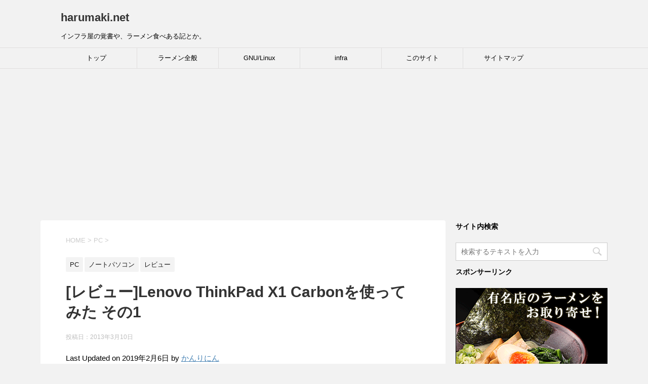

--- FILE ---
content_type: text/html; charset=UTF-8
request_url: https://www.harumaki.net/2013/03/10/review-lenovo-thinkpad-x1-carbon-1/
body_size: 127346
content:
<!DOCTYPE html>
<!--[if lt IE 7]>
<html class="ie6" lang="ja"> <![endif]-->
<!--[if IE 7]>
<html class="i7" lang="ja"> <![endif]-->
<!--[if IE 8]>
<html class="ie" lang="ja"> <![endif]-->
<!--[if gt IE 8]><!-->
<html lang="ja">
	<!--<![endif]-->
	<head prefix="og: http://ogp.me/ns# fb: http://ogp.me/ns/fb# article: http://ogp.me/ns/article#">
		<meta charset="UTF-8" >
		<meta name="viewport" content="width=device-width,initial-scale=1.0,user-scalable=yes">
		<meta name="format-detection" content="telephone=no" >
		
		
		<link rel="alternate" type="application/rss+xml" title="harumaki.net RSS Feed" href="https://www.harumaki.net/feed/" />
		<link rel="pingback" href="https://www.harumaki.net/xmlrpc.php" >
		<!--[if lt IE 9]>
		<script src="http://css3-mediaqueries-js.googlecode.com/svn/trunk/css3-mediaqueries.js"></script>
		<script src="https://www.harumaki.net/wp-content/themes/stinger8/js/html5shiv.js"></script>
		<![endif]-->
				<meta name='robots' content='index, follow, max-image-preview:large, max-snippet:-1, max-video-preview:-1' />
	<style>img:is([sizes="auto" i], [sizes^="auto," i]) { contain-intrinsic-size: 3000px 1500px }</style>
	
	<!-- This site is optimized with the Yoast SEO plugin v26.3 - https://yoast.com/wordpress/plugins/seo/ -->
	<title>[レビュー]Lenovo ThinkPad X1 Carbonを使ってみた その1 - harumaki.net</title>
	<link rel="canonical" href="https://www.harumaki.net/2013/03/10/review-lenovo-thinkpad-x1-carbon-1/" />
	<meta property="og:locale" content="ja_JP" />
	<meta property="og:type" content="article" />
	<meta property="og:title" content="[レビュー]Lenovo ThinkPad X1 Carbonを使ってみた その1 - harumaki.net" />
	<meta property="og:description" content="バリューコマースにてアフィリエイト登録をしているレノボ・ショッピングから、02月半ばにノートPC貸し出しプログラムの案内メールをいただき、申請をしてみました。 希望機種は昨年秋にリリースされた、Thi ..." />
	<meta property="og:url" content="https://www.harumaki.net/2013/03/10/review-lenovo-thinkpad-x1-carbon-1/" />
	<meta property="og:site_name" content="harumaki.net" />
	<meta property="article:published_time" content="2013-03-10T09:15:45+00:00" />
	<meta property="article:modified_time" content="2019-02-06T14:51:06+00:00" />
	<meta property="og:image" content="https://www.harumaki.net/wp-content/uploads/2013/03/■IMG_20130310_095605.jpg" />
	<meta property="og:image:width" content="640" />
	<meta property="og:image:height" content="480" />
	<meta property="og:image:type" content="image/jpeg" />
	<meta name="author" content="かんりにん" />
	<meta name="twitter:card" content="summary_large_image" />
	<meta name="twitter:label1" content="執筆者" />
	<meta name="twitter:data1" content="かんりにん" />
	<script type="application/ld+json" class="yoast-schema-graph">{"@context":"https://schema.org","@graph":[{"@type":"WebPage","@id":"https://www.harumaki.net/2013/03/10/review-lenovo-thinkpad-x1-carbon-1/","url":"https://www.harumaki.net/2013/03/10/review-lenovo-thinkpad-x1-carbon-1/","name":"[レビュー]Lenovo ThinkPad X1 Carbonを使ってみた その1 - harumaki.net","isPartOf":{"@id":"https://www.harumaki.net/#website"},"primaryImageOfPage":{"@id":"https://www.harumaki.net/2013/03/10/review-lenovo-thinkpad-x1-carbon-1/#primaryimage"},"image":{"@id":"https://www.harumaki.net/2013/03/10/review-lenovo-thinkpad-x1-carbon-1/#primaryimage"},"thumbnailUrl":"https://www.harumaki.net/wp-content/uploads/2013/03/■IMG_20130310_095605.jpg","datePublished":"2013-03-10T09:15:45+00:00","dateModified":"2019-02-06T14:51:06+00:00","author":{"@id":"https://www.harumaki.net/#/schema/person/213ddb9962ca721c5d4eaa99c5bf5b00"},"breadcrumb":{"@id":"https://www.harumaki.net/2013/03/10/review-lenovo-thinkpad-x1-carbon-1/#breadcrumb"},"inLanguage":"ja","potentialAction":[{"@type":"ReadAction","target":["https://www.harumaki.net/2013/03/10/review-lenovo-thinkpad-x1-carbon-1/"]}]},{"@type":"ImageObject","inLanguage":"ja","@id":"https://www.harumaki.net/2013/03/10/review-lenovo-thinkpad-x1-carbon-1/#primaryimage","url":"https://www.harumaki.net/wp-content/uploads/2013/03/■IMG_20130310_095605.jpg","contentUrl":"https://www.harumaki.net/wp-content/uploads/2013/03/■IMG_20130310_095605.jpg","width":"640","height":"480","caption":"本体と電源アダプター、ケーブル"},{"@type":"BreadcrumbList","@id":"https://www.harumaki.net/2013/03/10/review-lenovo-thinkpad-x1-carbon-1/#breadcrumb","itemListElement":[{"@type":"ListItem","position":1,"name":"ホーム","item":"https://www.harumaki.net/"},{"@type":"ListItem","position":2,"name":"[レビュー]Lenovo ThinkPad X1 Carbonを使ってみた その1"}]},{"@type":"WebSite","@id":"https://www.harumaki.net/#website","url":"https://www.harumaki.net/","name":"harumaki.net","description":"インフラ屋の覚書や、ラーメン食べある記とか。","potentialAction":[{"@type":"SearchAction","target":{"@type":"EntryPoint","urlTemplate":"https://www.harumaki.net/?s={search_term_string}"},"query-input":{"@type":"PropertyValueSpecification","valueRequired":true,"valueName":"search_term_string"}}],"inLanguage":"ja"},{"@type":"Person","@id":"https://www.harumaki.net/#/schema/person/213ddb9962ca721c5d4eaa99c5bf5b00","name":"かんりにん","description":"本サイトの管理人兼投稿者です。くわしくは『このサイト』をご覧ください～","url":"https://www.harumaki.net/author/admin/"}]}</script>
	<!-- / Yoast SEO plugin. -->


<link rel='dns-prefetch' href='//ajax.googleapis.com' />
<link rel='dns-prefetch' href='//www.googletagmanager.com' />
<link rel='dns-prefetch' href='//pagead2.googlesyndication.com' />
<script type="text/javascript">
/* <![CDATA[ */
window._wpemojiSettings = {"baseUrl":"https:\/\/s.w.org\/images\/core\/emoji\/16.0.1\/72x72\/","ext":".png","svgUrl":"https:\/\/s.w.org\/images\/core\/emoji\/16.0.1\/svg\/","svgExt":".svg","source":{"concatemoji":"https:\/\/www.harumaki.net\/wp-includes\/js\/wp-emoji-release.min.js?ver=6.8.3"}};
/*! This file is auto-generated */
!function(s,n){var o,i,e;function c(e){try{var t={supportTests:e,timestamp:(new Date).valueOf()};sessionStorage.setItem(o,JSON.stringify(t))}catch(e){}}function p(e,t,n){e.clearRect(0,0,e.canvas.width,e.canvas.height),e.fillText(t,0,0);var t=new Uint32Array(e.getImageData(0,0,e.canvas.width,e.canvas.height).data),a=(e.clearRect(0,0,e.canvas.width,e.canvas.height),e.fillText(n,0,0),new Uint32Array(e.getImageData(0,0,e.canvas.width,e.canvas.height).data));return t.every(function(e,t){return e===a[t]})}function u(e,t){e.clearRect(0,0,e.canvas.width,e.canvas.height),e.fillText(t,0,0);for(var n=e.getImageData(16,16,1,1),a=0;a<n.data.length;a++)if(0!==n.data[a])return!1;return!0}function f(e,t,n,a){switch(t){case"flag":return n(e,"\ud83c\udff3\ufe0f\u200d\u26a7\ufe0f","\ud83c\udff3\ufe0f\u200b\u26a7\ufe0f")?!1:!n(e,"\ud83c\udde8\ud83c\uddf6","\ud83c\udde8\u200b\ud83c\uddf6")&&!n(e,"\ud83c\udff4\udb40\udc67\udb40\udc62\udb40\udc65\udb40\udc6e\udb40\udc67\udb40\udc7f","\ud83c\udff4\u200b\udb40\udc67\u200b\udb40\udc62\u200b\udb40\udc65\u200b\udb40\udc6e\u200b\udb40\udc67\u200b\udb40\udc7f");case"emoji":return!a(e,"\ud83e\udedf")}return!1}function g(e,t,n,a){var r="undefined"!=typeof WorkerGlobalScope&&self instanceof WorkerGlobalScope?new OffscreenCanvas(300,150):s.createElement("canvas"),o=r.getContext("2d",{willReadFrequently:!0}),i=(o.textBaseline="top",o.font="600 32px Arial",{});return e.forEach(function(e){i[e]=t(o,e,n,a)}),i}function t(e){var t=s.createElement("script");t.src=e,t.defer=!0,s.head.appendChild(t)}"undefined"!=typeof Promise&&(o="wpEmojiSettingsSupports",i=["flag","emoji"],n.supports={everything:!0,everythingExceptFlag:!0},e=new Promise(function(e){s.addEventListener("DOMContentLoaded",e,{once:!0})}),new Promise(function(t){var n=function(){try{var e=JSON.parse(sessionStorage.getItem(o));if("object"==typeof e&&"number"==typeof e.timestamp&&(new Date).valueOf()<e.timestamp+604800&&"object"==typeof e.supportTests)return e.supportTests}catch(e){}return null}();if(!n){if("undefined"!=typeof Worker&&"undefined"!=typeof OffscreenCanvas&&"undefined"!=typeof URL&&URL.createObjectURL&&"undefined"!=typeof Blob)try{var e="postMessage("+g.toString()+"("+[JSON.stringify(i),f.toString(),p.toString(),u.toString()].join(",")+"));",a=new Blob([e],{type:"text/javascript"}),r=new Worker(URL.createObjectURL(a),{name:"wpTestEmojiSupports"});return void(r.onmessage=function(e){c(n=e.data),r.terminate(),t(n)})}catch(e){}c(n=g(i,f,p,u))}t(n)}).then(function(e){for(var t in e)n.supports[t]=e[t],n.supports.everything=n.supports.everything&&n.supports[t],"flag"!==t&&(n.supports.everythingExceptFlag=n.supports.everythingExceptFlag&&n.supports[t]);n.supports.everythingExceptFlag=n.supports.everythingExceptFlag&&!n.supports.flag,n.DOMReady=!1,n.readyCallback=function(){n.DOMReady=!0}}).then(function(){return e}).then(function(){var e;n.supports.everything||(n.readyCallback(),(e=n.source||{}).concatemoji?t(e.concatemoji):e.wpemoji&&e.twemoji&&(t(e.twemoji),t(e.wpemoji)))}))}((window,document),window._wpemojiSettings);
/* ]]> */
</script>
<style id='wp-emoji-styles-inline-css' type='text/css'>

	img.wp-smiley, img.emoji {
		display: inline !important;
		border: none !important;
		box-shadow: none !important;
		height: 1em !important;
		width: 1em !important;
		margin: 0 0.07em !important;
		vertical-align: -0.1em !important;
		background: none !important;
		padding: 0 !important;
	}
</style>
<link rel='stylesheet' id='wp-block-library-css' href='https://www.harumaki.net/wp-includes/css/dist/block-library/style.min.css?ver=6.8.3' type='text/css' media='all' />
<style id='classic-theme-styles-inline-css' type='text/css'>
/*! This file is auto-generated */
.wp-block-button__link{color:#fff;background-color:#32373c;border-radius:9999px;box-shadow:none;text-decoration:none;padding:calc(.667em + 2px) calc(1.333em + 2px);font-size:1.125em}.wp-block-file__button{background:#32373c;color:#fff;text-decoration:none}
</style>
<style id='auto-amazon-links-unit-style-inline-css' type='text/css'>
.aal-gutenberg-preview{max-height:400px;overflow:auto}

</style>
<style id='global-styles-inline-css' type='text/css'>
:root{--wp--preset--aspect-ratio--square: 1;--wp--preset--aspect-ratio--4-3: 4/3;--wp--preset--aspect-ratio--3-4: 3/4;--wp--preset--aspect-ratio--3-2: 3/2;--wp--preset--aspect-ratio--2-3: 2/3;--wp--preset--aspect-ratio--16-9: 16/9;--wp--preset--aspect-ratio--9-16: 9/16;--wp--preset--color--black: #000000;--wp--preset--color--cyan-bluish-gray: #abb8c3;--wp--preset--color--white: #ffffff;--wp--preset--color--pale-pink: #f78da7;--wp--preset--color--vivid-red: #cf2e2e;--wp--preset--color--luminous-vivid-orange: #ff6900;--wp--preset--color--luminous-vivid-amber: #fcb900;--wp--preset--color--light-green-cyan: #7bdcb5;--wp--preset--color--vivid-green-cyan: #00d084;--wp--preset--color--pale-cyan-blue: #8ed1fc;--wp--preset--color--vivid-cyan-blue: #0693e3;--wp--preset--color--vivid-purple: #9b51e0;--wp--preset--gradient--vivid-cyan-blue-to-vivid-purple: linear-gradient(135deg,rgba(6,147,227,1) 0%,rgb(155,81,224) 100%);--wp--preset--gradient--light-green-cyan-to-vivid-green-cyan: linear-gradient(135deg,rgb(122,220,180) 0%,rgb(0,208,130) 100%);--wp--preset--gradient--luminous-vivid-amber-to-luminous-vivid-orange: linear-gradient(135deg,rgba(252,185,0,1) 0%,rgba(255,105,0,1) 100%);--wp--preset--gradient--luminous-vivid-orange-to-vivid-red: linear-gradient(135deg,rgba(255,105,0,1) 0%,rgb(207,46,46) 100%);--wp--preset--gradient--very-light-gray-to-cyan-bluish-gray: linear-gradient(135deg,rgb(238,238,238) 0%,rgb(169,184,195) 100%);--wp--preset--gradient--cool-to-warm-spectrum: linear-gradient(135deg,rgb(74,234,220) 0%,rgb(151,120,209) 20%,rgb(207,42,186) 40%,rgb(238,44,130) 60%,rgb(251,105,98) 80%,rgb(254,248,76) 100%);--wp--preset--gradient--blush-light-purple: linear-gradient(135deg,rgb(255,206,236) 0%,rgb(152,150,240) 100%);--wp--preset--gradient--blush-bordeaux: linear-gradient(135deg,rgb(254,205,165) 0%,rgb(254,45,45) 50%,rgb(107,0,62) 100%);--wp--preset--gradient--luminous-dusk: linear-gradient(135deg,rgb(255,203,112) 0%,rgb(199,81,192) 50%,rgb(65,88,208) 100%);--wp--preset--gradient--pale-ocean: linear-gradient(135deg,rgb(255,245,203) 0%,rgb(182,227,212) 50%,rgb(51,167,181) 100%);--wp--preset--gradient--electric-grass: linear-gradient(135deg,rgb(202,248,128) 0%,rgb(113,206,126) 100%);--wp--preset--gradient--midnight: linear-gradient(135deg,rgb(2,3,129) 0%,rgb(40,116,252) 100%);--wp--preset--font-size--small: 13px;--wp--preset--font-size--medium: 20px;--wp--preset--font-size--large: 36px;--wp--preset--font-size--x-large: 42px;--wp--preset--spacing--20: 0.44rem;--wp--preset--spacing--30: 0.67rem;--wp--preset--spacing--40: 1rem;--wp--preset--spacing--50: 1.5rem;--wp--preset--spacing--60: 2.25rem;--wp--preset--spacing--70: 3.38rem;--wp--preset--spacing--80: 5.06rem;--wp--preset--shadow--natural: 6px 6px 9px rgba(0, 0, 0, 0.2);--wp--preset--shadow--deep: 12px 12px 50px rgba(0, 0, 0, 0.4);--wp--preset--shadow--sharp: 6px 6px 0px rgba(0, 0, 0, 0.2);--wp--preset--shadow--outlined: 6px 6px 0px -3px rgba(255, 255, 255, 1), 6px 6px rgba(0, 0, 0, 1);--wp--preset--shadow--crisp: 6px 6px 0px rgba(0, 0, 0, 1);}:where(.is-layout-flex){gap: 0.5em;}:where(.is-layout-grid){gap: 0.5em;}body .is-layout-flex{display: flex;}.is-layout-flex{flex-wrap: wrap;align-items: center;}.is-layout-flex > :is(*, div){margin: 0;}body .is-layout-grid{display: grid;}.is-layout-grid > :is(*, div){margin: 0;}:where(.wp-block-columns.is-layout-flex){gap: 2em;}:where(.wp-block-columns.is-layout-grid){gap: 2em;}:where(.wp-block-post-template.is-layout-flex){gap: 1.25em;}:where(.wp-block-post-template.is-layout-grid){gap: 1.25em;}.has-black-color{color: var(--wp--preset--color--black) !important;}.has-cyan-bluish-gray-color{color: var(--wp--preset--color--cyan-bluish-gray) !important;}.has-white-color{color: var(--wp--preset--color--white) !important;}.has-pale-pink-color{color: var(--wp--preset--color--pale-pink) !important;}.has-vivid-red-color{color: var(--wp--preset--color--vivid-red) !important;}.has-luminous-vivid-orange-color{color: var(--wp--preset--color--luminous-vivid-orange) !important;}.has-luminous-vivid-amber-color{color: var(--wp--preset--color--luminous-vivid-amber) !important;}.has-light-green-cyan-color{color: var(--wp--preset--color--light-green-cyan) !important;}.has-vivid-green-cyan-color{color: var(--wp--preset--color--vivid-green-cyan) !important;}.has-pale-cyan-blue-color{color: var(--wp--preset--color--pale-cyan-blue) !important;}.has-vivid-cyan-blue-color{color: var(--wp--preset--color--vivid-cyan-blue) !important;}.has-vivid-purple-color{color: var(--wp--preset--color--vivid-purple) !important;}.has-black-background-color{background-color: var(--wp--preset--color--black) !important;}.has-cyan-bluish-gray-background-color{background-color: var(--wp--preset--color--cyan-bluish-gray) !important;}.has-white-background-color{background-color: var(--wp--preset--color--white) !important;}.has-pale-pink-background-color{background-color: var(--wp--preset--color--pale-pink) !important;}.has-vivid-red-background-color{background-color: var(--wp--preset--color--vivid-red) !important;}.has-luminous-vivid-orange-background-color{background-color: var(--wp--preset--color--luminous-vivid-orange) !important;}.has-luminous-vivid-amber-background-color{background-color: var(--wp--preset--color--luminous-vivid-amber) !important;}.has-light-green-cyan-background-color{background-color: var(--wp--preset--color--light-green-cyan) !important;}.has-vivid-green-cyan-background-color{background-color: var(--wp--preset--color--vivid-green-cyan) !important;}.has-pale-cyan-blue-background-color{background-color: var(--wp--preset--color--pale-cyan-blue) !important;}.has-vivid-cyan-blue-background-color{background-color: var(--wp--preset--color--vivid-cyan-blue) !important;}.has-vivid-purple-background-color{background-color: var(--wp--preset--color--vivid-purple) !important;}.has-black-border-color{border-color: var(--wp--preset--color--black) !important;}.has-cyan-bluish-gray-border-color{border-color: var(--wp--preset--color--cyan-bluish-gray) !important;}.has-white-border-color{border-color: var(--wp--preset--color--white) !important;}.has-pale-pink-border-color{border-color: var(--wp--preset--color--pale-pink) !important;}.has-vivid-red-border-color{border-color: var(--wp--preset--color--vivid-red) !important;}.has-luminous-vivid-orange-border-color{border-color: var(--wp--preset--color--luminous-vivid-orange) !important;}.has-luminous-vivid-amber-border-color{border-color: var(--wp--preset--color--luminous-vivid-amber) !important;}.has-light-green-cyan-border-color{border-color: var(--wp--preset--color--light-green-cyan) !important;}.has-vivid-green-cyan-border-color{border-color: var(--wp--preset--color--vivid-green-cyan) !important;}.has-pale-cyan-blue-border-color{border-color: var(--wp--preset--color--pale-cyan-blue) !important;}.has-vivid-cyan-blue-border-color{border-color: var(--wp--preset--color--vivid-cyan-blue) !important;}.has-vivid-purple-border-color{border-color: var(--wp--preset--color--vivid-purple) !important;}.has-vivid-cyan-blue-to-vivid-purple-gradient-background{background: var(--wp--preset--gradient--vivid-cyan-blue-to-vivid-purple) !important;}.has-light-green-cyan-to-vivid-green-cyan-gradient-background{background: var(--wp--preset--gradient--light-green-cyan-to-vivid-green-cyan) !important;}.has-luminous-vivid-amber-to-luminous-vivid-orange-gradient-background{background: var(--wp--preset--gradient--luminous-vivid-amber-to-luminous-vivid-orange) !important;}.has-luminous-vivid-orange-to-vivid-red-gradient-background{background: var(--wp--preset--gradient--luminous-vivid-orange-to-vivid-red) !important;}.has-very-light-gray-to-cyan-bluish-gray-gradient-background{background: var(--wp--preset--gradient--very-light-gray-to-cyan-bluish-gray) !important;}.has-cool-to-warm-spectrum-gradient-background{background: var(--wp--preset--gradient--cool-to-warm-spectrum) !important;}.has-blush-light-purple-gradient-background{background: var(--wp--preset--gradient--blush-light-purple) !important;}.has-blush-bordeaux-gradient-background{background: var(--wp--preset--gradient--blush-bordeaux) !important;}.has-luminous-dusk-gradient-background{background: var(--wp--preset--gradient--luminous-dusk) !important;}.has-pale-ocean-gradient-background{background: var(--wp--preset--gradient--pale-ocean) !important;}.has-electric-grass-gradient-background{background: var(--wp--preset--gradient--electric-grass) !important;}.has-midnight-gradient-background{background: var(--wp--preset--gradient--midnight) !important;}.has-small-font-size{font-size: var(--wp--preset--font-size--small) !important;}.has-medium-font-size{font-size: var(--wp--preset--font-size--medium) !important;}.has-large-font-size{font-size: var(--wp--preset--font-size--large) !important;}.has-x-large-font-size{font-size: var(--wp--preset--font-size--x-large) !important;}
:where(.wp-block-post-template.is-layout-flex){gap: 1.25em;}:where(.wp-block-post-template.is-layout-grid){gap: 1.25em;}
:where(.wp-block-columns.is-layout-flex){gap: 2em;}:where(.wp-block-columns.is-layout-grid){gap: 2em;}
:root :where(.wp-block-pullquote){font-size: 1.5em;line-height: 1.6;}
</style>
<link rel='stylesheet' id='toc-screen-css' href='https://www.harumaki.net/wp-content/plugins/table-of-contents-plus/screen.min.css?ver=2411.1' type='text/css' media='all' />
<link rel='stylesheet' id='amazon-auto-links-_common-css' href='https://www.harumaki.net/wp-content/plugins/amazon-auto-links/template/_common/style.min.css?ver=5.4.3' type='text/css' media='all' />
<link rel='stylesheet' id='amazon-auto-links-list-css' href='https://www.harumaki.net/wp-content/plugins/amazon-auto-links/template/list/style.min.css?ver=1.4.1' type='text/css' media='all' />
<link rel='stylesheet' id='normalize-css' href='https://www.harumaki.net/wp-content/themes/stinger8/css/normalize.css?ver=1.5.9' type='text/css' media='all' />
<link rel='stylesheet' id='font-awesome-css' href='https://www.harumaki.net/wp-content/themes/stinger8/css/fontawesome/css/font-awesome.min.css?ver=4.5.0' type='text/css' media='all' />
<link rel='stylesheet' id='style-css' href='https://www.harumaki.net/wp-content/themes/stinger8/style.css?ver=6.8.3' type='text/css' media='all' />
<link rel='stylesheet' id='dashicons-css' href='https://www.harumaki.net/wp-includes/css/dashicons.min.css?ver=6.8.3' type='text/css' media='all' />
<link rel='stylesheet' id='wp-pointer-css' href='https://www.harumaki.net/wp-includes/css/wp-pointer.min.css?ver=6.8.3' type='text/css' media='all' />
<link rel='stylesheet' id='yarppRelatedCss-css' href='https://www.harumaki.net/wp-content/plugins/yet-another-related-posts-plugin/style/related.css?ver=5.30.11' type='text/css' media='all' />
<script type="text/javascript" src="//ajax.googleapis.com/ajax/libs/jquery/1.11.3/jquery.min.js?ver=1.11.3" id="jquery-js"></script>

<!-- Site Kit によって追加された Google タグ（gtag.js）スニペット -->
<!-- Google アナリティクス スニペット (Site Kit が追加) -->
<script type="text/javascript" src="https://www.googletagmanager.com/gtag/js?id=GT-NFBT7VC" id="google_gtagjs-js" async></script>
<script type="text/javascript" id="google_gtagjs-js-after">
/* <![CDATA[ */
window.dataLayer = window.dataLayer || [];function gtag(){dataLayer.push(arguments);}
gtag("set","linker",{"domains":["www.harumaki.net"]});
gtag("js", new Date());
gtag("set", "developer_id.dZTNiMT", true);
gtag("config", "GT-NFBT7VC");
/* ]]> */
</script>
<link rel="https://api.w.org/" href="https://www.harumaki.net/wp-json/" /><link rel="alternate" title="JSON" type="application/json" href="https://www.harumaki.net/wp-json/wp/v2/posts/1720" /><link rel='shortlink' href='https://www.harumaki.net/?p=1720' />
<link rel="alternate" title="oEmbed (JSON)" type="application/json+oembed" href="https://www.harumaki.net/wp-json/oembed/1.0/embed?url=https%3A%2F%2Fwww.harumaki.net%2F2013%2F03%2F10%2Freview-lenovo-thinkpad-x1-carbon-1%2F" />
<link rel="alternate" title="oEmbed (XML)" type="text/xml+oembed" href="https://www.harumaki.net/wp-json/oembed/1.0/embed?url=https%3A%2F%2Fwww.harumaki.net%2F2013%2F03%2F10%2Freview-lenovo-thinkpad-x1-carbon-1%2F&#038;format=xml" />

<!-- Powered by AdSense-Deluxe WordPress Plugin v0.8 - http://www.acmetech.com/blog/adsense-deluxe/ -->

<!-- This site is using AdRotate v5.16 to display their advertisements - https://ajdg.solutions/ -->
<!-- AdRotate CSS -->
<style type="text/css" media="screen">
	.g { margin:0px; padding:0px; overflow:hidden; line-height:1; zoom:1; }
	.g img { height:auto; }
	.g-col { position:relative; float:left; }
	.g-col:first-child { margin-left: 0; }
	.g-col:last-child { margin-right: 0; }
	@media only screen and (max-width: 480px) {
		.g-col, .g-dyn, .g-single { width:100%; margin-left:0; margin-right:0; }
	}
</style>
<!-- /AdRotate CSS -->

<meta name="generator" content="Site Kit by Google 1.165.0" /><style type='text/css' id='amazon-auto-links-button-css' data-version='5.4.3'>.amazon-auto-links-button.amazon-auto-links-button-default { background-image: -webkit-linear-gradient(top, #4997e5, #3f89ba);background-image: -moz-linear-gradient(top, #4997e5, #3f89ba);background-image: -ms-linear-gradient(top, #4997e5, #3f89ba);background-image: -o-linear-gradient(top, #4997e5, #3f89ba);background-image: linear-gradient(to bottom, #4997e5, #3f89ba);-webkit-border-radius: 4px;-moz-border-radius: 4px;border-radius: 4px;margin-left: auto;margin-right: auto;text-align: center;white-space: nowrap;color: #ffffff;font-size: 13px;text-shadow: 0 0 transparent;width: 100px;padding: 7px 8px 8px 8px;background: #3498db;border: solid #6891a5 1px;text-decoration: none;}.amazon-auto-links-button.amazon-auto-links-button-default:hover {background: #3cb0fd;background-image: -webkit-linear-gradient(top, #3cb0fd, #3498db);background-image: -moz-linear-gradient(top, #3cb0fd, #3498db);background-image: -ms-linear-gradient(top, #3cb0fd, #3498db);background-image: -o-linear-gradient(top, #3cb0fd, #3498db);background-image: linear-gradient(to bottom, #3cb0fd, #3498db);text-decoration: none;}.amazon-auto-links-button.amazon-auto-links-button-default > a {color: inherit; border-bottom: none;text-decoration: none; }.amazon-auto-links-button.amazon-auto-links-button-default > a:hover {color: inherit;}.amazon-auto-links-button > a, .amazon-auto-links-button > a:hover {-webkit-box-shadow: none;box-shadow: none;color: inherit;}div.amazon-auto-links-button {line-height: 1.3; }button.amazon-auto-links-button {white-space: nowrap;}.amazon-auto-links-button-link {text-decoration: none;}.amazon-auto-links-button-13615 { display: block; margin-right: auto; margin-left: auto; position: relative; width: 148px; height: 79px; transform: scale(0.98); } .amazon-auto-links-button-13615:hover { transform: scale(1.0); } .amazon-auto-links-button-13615 > img { height: unset; max-width: 100%; max-height: 100%; margin-right: auto; margin-left: auto; display: block; position: absolute; top: 50%; left: 50%; -ms-transform: translate(-50%, -50%); transform: translate(-50%, -50%); } .amazon-auto-links-button-13615 > img:hover { filter: alpha(opacity=70); opacity: 0.7; }.amazon-auto-links-button-13613 { margin-right: auto; margin-left: auto; white-space: nowrap; text-align: center; display: inline-flex; justify-content: space-around; font-size: 13px; color: #000000; font-weight: 500; padding: 3px; border-radius: 4px; border-color: #c89411 #b0820f #99710d; border-width: 1px; background-color: #ecb21f; transform: scale(0.98); border-style: solid; background-image: linear-gradient(to bottom,#f8e3ad,#eeba37); } .amazon-auto-links-button-13613 * { box-sizing: border-box; } .amazon-auto-links-button-13613 .button-icon { margin-right: auto; margin-left: auto; display: none; height: auto; border: solid 0; } .amazon-auto-links-button-13613 .button-icon > i { display: inline-block; width: 100%; height: 100%; } .amazon-auto-links-button-13613 .button-icon-left { display: inline-flex; background-color: #2d2d2d; border-width: 1px; border-color: #0a0a0a; border-radius: 2px; margin: 0px; padding-top: 2px; padding-right: 2px; padding-bottom: 3px; padding-left: 2px; min-width: 25px; min-height: 25px; } .amazon-auto-links-button-13613 .button-icon-left > i { background-color: #ffffff; background-size: contain; background-position: center; background-repeat: no-repeat; -webkit-mask-image: url('https://www.harumaki.net/wp-content/plugins/amazon-auto-links/include/core/component/button/asset/image/icon/cart.svg'); mask-image: url('https://www.harumaki.net/wp-content/plugins/amazon-auto-links/include/core/component/button/asset/image/icon/cart.svg'); -webkit-mask-position: center center; mask-position: center center; -webkit-mask-repeat: no-repeat; mask-repeat: no-repeat; } .amazon-auto-links-button-13613 .button-label { margin-top: 0px; margin-right: 32px; margin-bottom: 0px; margin-left: 32px; } .amazon-auto-links-button-13613 > * { align-items: center; display: inline-flex; vertical-align: middle; } .amazon-auto-links-button-13613:hover { transform: scale(1.0); filter: alpha(opacity=70); opacity: 0.7; }.amazon-auto-links-button-13614 { display: block; margin-right: auto; margin-left: auto; position: relative; width: 176px; height: 28px; } .amazon-auto-links-button-13614 > img { height: unset; max-width: 100%; max-height: 100%; margin-right: auto; margin-left: auto; display: block; position: absolute; top: 50%; left: 50%; -ms-transform: translate(-50%, -50%); transform: translate(-50%, -50%); }.amazon-auto-links-button-13612 { margin-right: auto; margin-left: auto; white-space: nowrap; text-align: center; display: inline-flex; justify-content: space-around; font-size: 13px; color: #000000; font-weight: 500; padding-top: 8px; padding-right: 16px; padding-bottom: 8px; padding-left: 16px; border-radius: 19px; border-color: #e8b500; border-width: 1px; background-color: #ffd814; transform: scale(0.98); border-style: solid; background-solid: solid; } .amazon-auto-links-button-13612 * { box-sizing: border-box; } .amazon-auto-links-button-13612 .button-icon { margin-right: auto; margin-left: auto; display: none; height: auto; border: solid 0; } .amazon-auto-links-button-13612 .button-icon > i { display: inline-block; width: 100%; height: 100%; } .amazon-auto-links-button-13612 .button-label { margin-top: 0px; margin-right: 32px; margin-bottom: 0px; margin-left: 32px; } .amazon-auto-links-button-13612 > * { align-items: center; display: inline-flex; vertical-align: middle; } .amazon-auto-links-button-13612:hover { transform: scale(1.0); filter: alpha(opacity=70); opacity: 0.7; }.amazon-auto-links-button-13610 { margin-right: auto; margin-left: auto; white-space: nowrap; text-align: center; display: inline-flex; justify-content: space-around; font-size: 13px; color: #ffffff; font-weight: 400; padding-top: 8px; padding-right: 16px; padding-bottom: 8px; padding-left: 16px; border-radius: 4px; border-color: #1f628d; border-width: 1px; background-color: #4997e5; transform: scale(0.98); border-style: none; background-solid: solid; } .amazon-auto-links-button-13610 * { box-sizing: border-box; } .amazon-auto-links-button-13610 .button-icon { margin-right: auto; margin-left: auto; display: none; height: auto; border: solid 0; } .amazon-auto-links-button-13610 .button-icon > i { display: inline-block; width: 100%; height: 100%; } .amazon-auto-links-button-13610 .button-icon-left { display: inline-flex; background-color: transparent; border-color: transparent; padding: 0px; margin: 0px; min-height: 17px; min-width: 17px; padding-top: 0px; padding-right: 0px; padding-bottom: 0px; padding-left: 0px; } .amazon-auto-links-button-13610 .button-icon-left > i { background-color: #ffffff; background-size: contain; background-position: center; background-repeat: no-repeat; -webkit-mask-image: url('https://www.harumaki.net/wp-content/plugins/amazon-auto-links/include/core/component/button/asset/image/icon/cart.svg'); mask-image: url('https://www.harumaki.net/wp-content/plugins/amazon-auto-links/include/core/component/button/asset/image/icon/cart.svg'); -webkit-mask-position: center center; mask-position: center center; -webkit-mask-repeat: no-repeat; mask-repeat: no-repeat; } .amazon-auto-links-button-13610 .button-label { margin-top: 0px; margin-right: 8px; margin-bottom: 0px; margin-left: 8px; } .amazon-auto-links-button-13610 > * { align-items: center; display: inline-flex; vertical-align: middle; } .amazon-auto-links-button-13610:hover { transform: scale(1.0); filter: alpha(opacity=70); opacity: 0.7; }.amazon-auto-links-button-13611 { margin-right: auto; margin-left: auto; white-space: nowrap; text-align: center; display: inline-flex; justify-content: space-around; font-size: 13px; color: #ffffff; font-weight: 400; padding-top: 8px; padding-right: 16px; padding-bottom: 8px; padding-left: 16px; border-radius: 0px; border-color: #1f628d; border-width: 1px; background-color: #0a0101; transform: scale(0.98); border-style: none; background-solid: solid; } .amazon-auto-links-button-13611 * { box-sizing: border-box; } .amazon-auto-links-button-13611 .button-icon { margin-right: auto; margin-left: auto; display: none; height: auto; border: solid 0; } .amazon-auto-links-button-13611 .button-icon > i { display: inline-block; width: 100%; height: 100%; } .amazon-auto-links-button-13611 .button-icon-left { display: inline-flex; background-color: transparent; border-color: transparent; padding: 0px; margin: 0px; min-height: 17px; min-width: 17px; padding-top: 0px; padding-right: 0px; padding-bottom: 0px; padding-left: 0px; } .amazon-auto-links-button-13611 .button-icon-left > i { background-color: #ffffff; background-size: contain; background-position: center; background-repeat: no-repeat; -webkit-mask-image: url('https://www.harumaki.net/wp-content/plugins/amazon-auto-links/include/core/component/button/asset/image/icon/cart.svg'); mask-image: url('https://www.harumaki.net/wp-content/plugins/amazon-auto-links/include/core/component/button/asset/image/icon/cart.svg'); -webkit-mask-position: center center; mask-position: center center; -webkit-mask-repeat: no-repeat; mask-repeat: no-repeat; } .amazon-auto-links-button-13611 .button-icon-right { display: inline-flex; background-color: #ffffff; border-color: transparent; margin: 0px; min-height: 17px; min-width: 17px; border-radius: 10px; padding-top: 0px; padding-right: 0px; padding-bottom: 0px; padding-left: 2px; } .amazon-auto-links-button-13611 .button-icon-right > i { background-color: #000000; background-size: contain; background-position: center; background-repeat: no-repeat; -webkit-mask-image: url('https://www.harumaki.net/wp-content/plugins/amazon-auto-links/include/core/component/button/asset/image/icon/controls-play.svg'); mask-image: url('https://www.harumaki.net/wp-content/plugins/amazon-auto-links/include/core/component/button/asset/image/icon/controls-play.svg'); -webkit-mask-position: center center; mask-position: center center; -webkit-mask-repeat: no-repeat; mask-repeat: no-repeat; } .amazon-auto-links-button-13611 .button-label { margin-top: 0px; margin-right: 16px; margin-bottom: 0px; margin-left: 16px; } .amazon-auto-links-button-13611 > * { align-items: center; display: inline-flex; vertical-align: middle; } .amazon-auto-links-button-13611:hover { transform: scale(1.0); filter: alpha(opacity=70); opacity: 0.7; }</style>
<!-- Site Kit が追加した Google AdSense メタタグ -->
<meta name="google-adsense-platform-account" content="ca-host-pub-2644536267352236">
<meta name="google-adsense-platform-domain" content="sitekit.withgoogle.com">
<!-- Site Kit が追加した End Google AdSense メタタグ -->

<!-- Google AdSense スニペット (Site Kit が追加) -->
<script type="text/javascript" async="async" src="https://pagead2.googlesyndication.com/pagead/js/adsbygoogle.js?client=ca-pub-7622675790087746&amp;host=ca-host-pub-2644536267352236" crossorigin="anonymous"></script>

<!-- (ここまで) Google AdSense スニペット (Site Kit が追加) -->
	</head>
	<body class="wp-singular post-template-default single single-post postid-1720 single-format-standard wp-theme-stinger8" >
			<div id="st-ami">
				<div id="wrapper">
				<div id="wrapper-in">
					<header>
						<div id="headbox-bg">
							<div class="clearfix" id="headbox">
								<nav id="s-navi" class="pcnone">
	<dl class="acordion">
		<dt class="trigger">
			<p><span class="op"><i class="fa fa-bars"></i></span></p>
		</dt>

		<dd class="acordion_tree">
						<div class="menu-default-menu-container"><ul id="menu-default-menu" class="menu"><li id="menu-item-7145" class="menu-item menu-item-type-custom menu-item-object-custom menu-item-home menu-item-7145"><a href="http://www.harumaki.net/">トップ</a></li>
<li id="menu-item-4733" class="menu-item menu-item-type-taxonomy menu-item-object-category menu-item-4733"><a href="https://www.harumaki.net/category/%e3%83%a9%e3%83%bc%e3%83%a1%e3%83%b3%e5%85%a8%e8%88%ac/">ラーメン全般</a></li>
<li id="menu-item-4734" class="menu-item menu-item-type-taxonomy menu-item-object-category menu-item-4734"><a href="https://www.harumaki.net/category/linux/">GNU/Linux</a></li>
<li id="menu-item-4735" class="menu-item menu-item-type-taxonomy menu-item-object-category menu-item-4735"><a href="https://www.harumaki.net/category/infra/">infra</a></li>
<li id="menu-item-4732" class="menu-item menu-item-type-post_type menu-item-object-page menu-item-4732"><a href="https://www.harumaki.net/about/">このサイト</a></li>
<li id="menu-item-7144" class="menu-item menu-item-type-post_type menu-item-object-page menu-item-7144"><a href="https://www.harumaki.net/sitemap/">サイトマップ</a></li>
</ul></div>			<div class="clear"></div>

		</dd>
	</dl>
</nav>
									<div id="header-l">
									<!-- ロゴ又はブログ名 -->
									<p class="sitename">
										<a href="https://www.harumaki.net/">
											harumaki.net										</a>
									</p>
									<!-- ロゴ又はブログ名ここまで -->
									<!-- キャプション -->
																			<p class="descr">
											インフラ屋の覚書や、ラーメン食べある記とか。										</p>
																		</div><!-- /#header-l -->

							</div><!-- /#headbox-bg -->
						</div><!-- /#headbox clearfix -->

						<div id="gazou-wide">
										<div id="st-menubox">
			<div id="st-menuwide">
				<nav class="smanone clearfix"><ul id="menu-default-menu-1" class="menu"><li class="menu-item menu-item-type-custom menu-item-object-custom menu-item-home menu-item-7145"><a href="http://www.harumaki.net/">トップ</a></li>
<li class="menu-item menu-item-type-taxonomy menu-item-object-category menu-item-4733"><a href="https://www.harumaki.net/category/%e3%83%a9%e3%83%bc%e3%83%a1%e3%83%b3%e5%85%a8%e8%88%ac/">ラーメン全般</a></li>
<li class="menu-item menu-item-type-taxonomy menu-item-object-category menu-item-4734"><a href="https://www.harumaki.net/category/linux/">GNU/Linux</a></li>
<li class="menu-item menu-item-type-taxonomy menu-item-object-category menu-item-4735"><a href="https://www.harumaki.net/category/infra/">infra</a></li>
<li class="menu-item menu-item-type-post_type menu-item-object-page menu-item-4732"><a href="https://www.harumaki.net/about/">このサイト</a></li>
<li class="menu-item menu-item-type-post_type menu-item-object-page menu-item-7144"><a href="https://www.harumaki.net/sitemap/">サイトマップ</a></li>
</ul></nav>			</div>
		</div>
	
							
						</div>
						<!-- /gazou -->

					</header>
					<div id="content-w">

<div id="content" class="clearfix">
	<div id="contentInner">

		<div class="st-main">

			<!-- ぱんくず -->
			<section id="breadcrumb">
			<ol itemscope itemtype="http://schema.org/BreadcrumbList">
					 <li itemprop="itemListElement" itemscope
      itemtype="http://schema.org/ListItem"><a href="https://www.harumaki.net" itemprop="item"><span itemprop="name">HOME</span></a> > <meta itemprop="position" content="1" /></li>
									<li itemprop="itemListElement" itemscope
      itemtype="http://schema.org/ListItem"><a href="https://www.harumaki.net/category/pc/" itemprop="item">
					<span itemprop="name">PC</span> </a> &gt;<meta itemprop="position" content="2" /></li> 
							</ol>
			</section>
			<!--/ ぱんくず -->

			<div id="post-1720" class="st-post post-1720 post type-post status-publish format-standard has-post-thumbnail hentry category-pc category-41 category-57 tag-lenovo tag-thinkpad">
				<article>
					<!--ループ開始 -->
										
										<p class="st-catgroup">
					<a href="https://www.harumaki.net/category/pc/" title="View all posts in PC" rel="category tag"><span class="catname st-catid40">PC</span></a> <a href="https://www.harumaki.net/category/pc/%e3%83%8e%e3%83%bc%e3%83%88/" title="View all posts in ノートパソコン" rel="category tag"><span class="catname st-catid41">ノートパソコン</span></a> <a href="https://www.harumaki.net/category/%e3%83%ac%e3%83%93%e3%83%a5%e3%83%bc/" title="View all posts in レビュー" rel="category tag"><span class="catname st-catid57">レビュー</span></a>					</p>
									

					<h1 class="entry-title">[レビュー]Lenovo ThinkPad X1 Carbonを使ってみた その1</h1>

					<div class="blogbox">
						<p><span class="kdate">
															投稿日：2013年3月10日																					</span></p>
					</div>

					<div class="mainbox">
							<div class="entry-content">
								<!-- Either there are no banners, they are disabled or none qualified for this location! --><p class="post-modified-info">Last Updated on 2019年2月6日 by <a href="" target="_blank" class="last-modified-author">かんりにん</a></p>
<p>バリューコマースにてアフィリエイト登録をしているレノボ・ショッピングから、02月半ばにノートPC貸し出しプログラムの案内メールをいただき、申請をしてみました。<br />
希望機種は昨年秋にリリースされた、ThinkPadブランド初のウルトラブック&#8221;ThinkPad X1 Carbon&#8221;です！<br />
ビックカメラの店頭などでデモ機をいじってみたものの、実際に使ってみてどうか？を知りたいと思っていたので、非常によい機会を提供いただきました！</p>
<p>申請から約2週間が経過した03月上旬に、アフィリエイトの会社から03/06発送の連絡があり、2週間の貸し出しの案内が届きました。<br />
返却期限は03/24とのこと。</p>
<p>マシンのディティールやスペック、起動時間やバッテリーの持続時間などの検証は数多くのサイトでエントリーされているので<br />
このサイトでは実際に持ちだしての使用感や、ThinkPadユーザーとしての視点でレビューを書いてみようと思います。</p>
<p>ということで、とどいたマシンを開梱してみました。<br />
新品で購入した状態とおなじ感じです。説明書や注意書きを記載した紙まで入っていました。<br />
<div id="attachment_1757" style="width: 650px" class="wp-caption aligncenter"><a href="https://www.harumaki.net/wp-content/uploads/2013/03/095428.jpg"><img loading="lazy" decoding="async" aria-describedby="caption-attachment-1757" src="https://www.harumaki.net/wp-content/uploads/2013/03/095428.jpg" alt="" title="_095428" width="640" height="480" class="size-full wp-image-1757" srcset="https://www.harumaki.net/wp-content/uploads/2013/03/095428.jpg 640w, https://www.harumaki.net/wp-content/uploads/2013/03/095428-300x225.jpg 300w, https://www.harumaki.net/wp-content/uploads/2013/03/095428-500x375.jpg 500w" sizes="auto, (max-width: 640px) 100vw, 640px" /></a><p id="caption-attachment-1757" class="wp-caption-text">開梱です</p></div></p>
<p>内容物はシンプルで、本体、電源アダプター、ケーブルのみでした。<br />
ウルトラブックなので、他のThinkPadと違いバッテリーは本体に装着された状態です。<br />
<div id="attachment_1764" style="width: 650px" class="wp-caption aligncenter"><a href="https://www.harumaki.net/wp-content/uploads/2013/03/0956051.jpg"><img loading="lazy" decoding="async" aria-describedby="caption-attachment-1764" src="https://www.harumaki.net/wp-content/uploads/2013/03/0956051.jpg" alt="" title="_095605" width="640" height="480" class="size-full wp-image-1764" srcset="https://www.harumaki.net/wp-content/uploads/2013/03/0956051.jpg 640w, https://www.harumaki.net/wp-content/uploads/2013/03/0956051-300x225.jpg 300w, https://www.harumaki.net/wp-content/uploads/2013/03/0956051-500x375.jpg 500w" sizes="auto, (max-width: 640px) 100vw, 640px" /></a><p id="caption-attachment-1764" class="wp-caption-text">本体と電源アダプター、ケーブル</p></div></p>
<p>デスクに載せてなんとなく裏面を見てみたところ、ネジの塗装がわずかながらハゲていました。<br />
前に借りたユーザーが分解したのかも知れませんｗ<br />
<div id="attachment_1759" style="width: 650px" class="wp-caption aligncenter"><a href="https://www.harumaki.net/wp-content/uploads/2013/03/102533.jpg"><img loading="lazy" decoding="async" aria-describedby="caption-attachment-1759" src="https://www.harumaki.net/wp-content/uploads/2013/03/102533.jpg" alt="" title="_102533" width="640" height="480" class="size-full wp-image-1759" srcset="https://www.harumaki.net/wp-content/uploads/2013/03/102533.jpg 640w, https://www.harumaki.net/wp-content/uploads/2013/03/102533-300x225.jpg 300w, https://www.harumaki.net/wp-content/uploads/2013/03/102533-500x375.jpg 500w" sizes="auto, (max-width: 640px) 100vw, 640px" /></a><p id="caption-attachment-1759" class="wp-caption-text">X1 Carbon 裏面</p></div></p>
<p>現在自分で所有しているX220と、かるーく比較です。<br />
さすがにフットプリントはぜんぜん異なりますね。<br />
<div id="attachment_1760" style="width: 630px" class="wp-caption aligncenter"><a href="https://www.harumaki.net/wp-content/uploads/2013/03/110313.jpg"><img loading="lazy" decoding="async" aria-describedby="caption-attachment-1760" src="https://www.harumaki.net/wp-content/uploads/2013/03/110313-1024x576.jpg" alt="" title="_110313" width="620" height="348" class="size-large wp-image-1760" /></a><p id="caption-attachment-1760" class="wp-caption-text">左：X220、右：X1 carbon</p></div></p>
<p>電源アダプター&#038;ケーブルの比較。デスクの上で撮影です。<br />
思いのほかサイズが大きく、持ち出すには微妙なところです。<br />
コネクター部分も他のThinkPadと形状が異なるため、サードベンダーの代替品が使えないのでこのアダプターを持ち出すしかないわけですが、本体が軽い分デメリットになってしまうきらいがあります。<br />
<div id="attachment_1761" style="width: 630px" class="wp-caption aligncenter"><a href="https://www.harumaki.net/wp-content/uploads/2013/03/105226-e1364661262805.jpg"><img loading="lazy" decoding="async" aria-describedby="caption-attachment-1761" src="https://www.harumaki.net/wp-content/uploads/2013/03/105226-1024x576.jpg" alt="" title="_105226" width="620" height="348" class="size-large wp-image-1761" /></a><p id="caption-attachment-1761" class="wp-caption-text">電源アダプターの比較、左：X220、右：X1 Carbon</p></div></p>
<p>おまけで、ぜんぜんメーカーが違うけど、SONY VAIO Sとのサイズ比較。<br />
カタログ値ではタテヨコのサイズが数ミリレベルの違いしかなく、ほぼ同じに見えたので、並べてみました。<br />
重ねるとほぼ同じフットプリントなのですが、デザインの違いか、X1 Carbonのほうがフラットでわずかながら大きく見えました。<br />
<div id="attachment_1762" style="width: 630px" class="wp-caption aligncenter"><a href="https://www.harumaki.net/wp-content/uploads/2013/03/110402-e1364661320391.jpg"><img loading="lazy" decoding="async" aria-describedby="caption-attachment-1762" src="https://www.harumaki.net/wp-content/uploads/2013/03/110402-1024x576.jpg" alt="" title="_110402" width="620" height="348" class="size-large wp-image-1762" /></a><p id="caption-attachment-1762" class="wp-caption-text">左：SONY VAIO S、右：X1 Carbon</p></div></p>
<p>ということで、明日からは実際に持ち出して、あちこちで使ってみた感想をボチボチ書いていこうと思います。</p>
<div class="g g-5"><div class="g-single a-59"><script async src="//pagead2.googlesyndication.com/pagead/js/adsbygoogle.js"></script>
<ins class="adsbygoogle"
     style="display:block; text-align:center;"
     data-ad-layout="in-article"
     data-ad-format="fluid"
     data-ad-client="ca-pub-7622675790087746"
     data-ad-slot="8357417697"></ins>
<script>
     (adsbygoogle = window.adsbygoogle || []).push({});
</script></div></div><div class='yarpp yarpp-related yarpp-related-website yarpp-template-list'>
<!-- YARPP List -->
<h3>関連記事:</h3><ol>
<li><a href="https://www.harumaki.net/2013/06/23/review-lenovo-thinkpad-t530/" rel="bookmark" title="[レビュー]Lenovo ThinkPad T530">[レビュー]Lenovo ThinkPad T530</a></li>
<li><a href="https://www.harumaki.net/2013/09/08/review-lenovo-thinkpad-t430s/" rel="bookmark" title="[レビュー]lenovo Thinkpad T430s を使ってみた">[レビュー]lenovo Thinkpad T430s を使ってみた</a></li>
<li><a href="https://www.harumaki.net/2013/10/19/lenovo-thinkpad-twist/" rel="bookmark" title="[レビュー]lenovo Thinkpad twist を使ってみた">[レビュー]lenovo Thinkpad twist を使ってみた</a></li>
<li><a href="https://www.harumaki.net/2014/05/28/review-lenovo-thinkpad-x440s/" rel="bookmark" title="[レビュー]lenovo Thinkpad T440sを使ってみた">[レビュー]lenovo Thinkpad T440sを使ってみた</a></li>
</ol>
</div>
							</div>
						<div class="adbox">

				
	
							
	</div>
		
							
					</div><!-- .mainboxここまで -->
	
							<div class="sns">
	<ul class="clearfix">
		<!--ツイートボタン-->
		<li class="twitter"> 
		<a onclick="window.open('//twitter.com/intent/tweet?url=https%3A%2F%2Fwww.harumaki.net%2F2013%2F03%2F10%2Freview-lenovo-thinkpad-x1-carbon-1%2F&text=%5B%E3%83%AC%E3%83%93%E3%83%A5%E3%83%BC%5DLenovo+ThinkPad+X1+Carbon%E3%82%92%E4%BD%BF%E3%81%A3%E3%81%A6%E3%81%BF%E3%81%9F+%E3%81%9D%E3%81%AE1&tw_p=tweetbutton', '', 'width=500,height=450'); return false;"><i class="fa fa-twitter"></i><span class="snstext " >Twitter</span></a>
		</li>

		<!--Facebookボタン-->      
		<li class="facebook">
		<a href="//www.facebook.com/sharer.php?src=bm&u=https%3A%2F%2Fwww.harumaki.net%2F2013%2F03%2F10%2Freview-lenovo-thinkpad-x1-carbon-1%2F&t=%5B%E3%83%AC%E3%83%93%E3%83%A5%E3%83%BC%5DLenovo+ThinkPad+X1+Carbon%E3%82%92%E4%BD%BF%E3%81%A3%E3%81%A6%E3%81%BF%E3%81%9F+%E3%81%9D%E3%81%AE1" target="_blank"><i class="fa fa-facebook"></i><span class="snstext " >Facebook</span>
		</a>
		</li>

		<!--Google+1ボタン-->
		<li class="googleplus">
		<a href="https://plus.google.com/share?url=https%3A%2F%2Fwww.harumaki.net%2F2013%2F03%2F10%2Freview-lenovo-thinkpad-x1-carbon-1%2F" target="_blank"><i class="fa fa-google-plus"></i><span class="snstext " >Google+</span></a>
		</li>

		<!--ポケットボタン-->      
		<li class="pocket">
		<a onclick="window.open('//getpocket.com/edit?url=https%3A%2F%2Fwww.harumaki.net%2F2013%2F03%2F10%2Freview-lenovo-thinkpad-x1-carbon-1%2F&title=%5B%E3%83%AC%E3%83%93%E3%83%A5%E3%83%BC%5DLenovo+ThinkPad+X1+Carbon%E3%82%92%E4%BD%BF%E3%81%A3%E3%81%A6%E3%81%BF%E3%81%9F+%E3%81%9D%E3%81%AE1', '', 'width=500,height=350'); return false;"><i class="fa fa-get-pocket"></i><span class="snstext " >Pocket</span></a></li>

		<!--はてブボタン-->  
		<li class="hatebu">       
			<a href="//b.hatena.ne.jp/entry/https://www.harumaki.net/2013/03/10/review-lenovo-thinkpad-x1-carbon-1/" class="hatena-bookmark-button" data-hatena-bookmark-layout="simple" title="[レビュー]Lenovo ThinkPad X1 Carbonを使ってみた その1"><span style="font-weight:bold" class="fa-hatena">B!</span><span class="snstext " >はてブ</span>
			</a><script type="text/javascript" src="//b.st-hatena.com/js/bookmark_button.js" charset="utf-8" async="async"></script>

		</li>

		<!--LINEボタン-->   
		<li class="line">
		<a href="//line.me/R/msg/text/?%5B%E3%83%AC%E3%83%93%E3%83%A5%E3%83%BC%5DLenovo+ThinkPad+X1+Carbon%E3%82%92%E4%BD%BF%E3%81%A3%E3%81%A6%E3%81%BF%E3%81%9F+%E3%81%9D%E3%81%AE1%0Ahttps%3A%2F%2Fwww.harumaki.net%2F2013%2F03%2F10%2Freview-lenovo-thinkpad-x1-carbon-1%2F" target="_blank"><i class="fa fa-comment" aria-hidden="true"></i><span class="snstext" >LINE</span></a>
		</li>     
	</ul>

	</div> 

						<p class="tagst">
							<i class="fa fa-folder-open-o" aria-hidden="true"></i>-<a href="https://www.harumaki.net/category/pc/" rel="category tag">PC</a>, <a href="https://www.harumaki.net/category/pc/%e3%83%8e%e3%83%bc%e3%83%88/" rel="category tag">ノートパソコン</a>, <a href="https://www.harumaki.net/category/%e3%83%ac%e3%83%93%e3%83%a5%e3%83%bc/" rel="category tag">レビュー</a><br/>
							<i class="fa fa-tags"></i>-<a href="https://www.harumaki.net/tag/lenovo/" rel="tag">lenovo</a>, <a href="https://www.harumaki.net/tag/thinkpad/" rel="tag">thinkpad</a>						</p>

					<p>執筆者：<a href="https://www.harumaki.net/author/admin/" title="かんりにん の投稿" rel="author">かんりにん</a></p>


										<!--ループ終了-->
			</article>

					<div class="st-aside">

						<hr class="hrcss" />
<div id="comments">
     	<div id="respond" class="comment-respond">
		<p id="st-reply-title" class="comment-reply-title">comment <small><a rel="nofollow" id="cancel-comment-reply-link" href="/2013/03/10/review-lenovo-thinkpad-x1-carbon-1/#respond" style="display:none;">コメントをキャンセル</a></small></p><form action="https://www.harumaki.net/wp-comments-post.php" method="post" id="commentform" class="comment-form"><p class="comment-notes"><span id="email-notes">メールアドレスが公開されることはありません。</span> <span class="required-field-message"><span class="required">※</span> が付いている欄は必須項目です</span></p><p class="comment-form-comment"><label for="comment">コメント <span class="required">※</span></label> <textarea id="comment" name="comment" cols="45" rows="8" maxlength="65525" required="required"></textarea></p><p class="comment-form-author"><label for="author">名前 <span class="required">※</span></label> <input id="author" name="author" type="text" value="" size="30" maxlength="245" autocomplete="name" required="required" /></p>
<p class="comment-form-email"><label for="email">メール <span class="required">※</span></label> <input id="email" name="email" type="text" value="" size="30" maxlength="100" aria-describedby="email-notes" autocomplete="email" required="required" /></p>
<p class="comment-form-url"><label for="url">サイト</label> <input id="url" name="url" type="text" value="" size="30" maxlength="200" autocomplete="url" /></p>
<p><img src="https://www.harumaki.net/wp-content/siteguard/948813166.png" alt="CAPTCHA"></p><p><label for="siteguard_captcha">上に表示された文字を入力してください。</label><br /><input type="text" name="siteguard_captcha" id="siteguard_captcha" class="input" value="" size="10" aria-required="true" /><input type="hidden" name="siteguard_captcha_prefix" id="siteguard_captcha_prefix" value="948813166" /></p><p class="form-submit"><input name="submit" type="submit" id="submit" class="submit" value="コメントを送る" /> <input type='hidden' name='comment_post_ID' value='1720' id='comment_post_ID' />
<input type='hidden' name='comment_parent' id='comment_parent' value='0' />
</p><p style="display: none !important;" class="akismet-fields-container" data-prefix="ak_"><label>&#916;<textarea name="ak_hp_textarea" cols="45" rows="8" maxlength="100"></textarea></label><input type="hidden" id="ak_js_1" name="ak_js" value="138"/><script>document.getElementById( "ak_js_1" ).setAttribute( "value", ( new Date() ).getTime() );</script></p></form>	</div><!-- #respond -->
	</div>

<!-- END singer -->

						<!--関連記事-->
						<p class="point"><span class="point-in">関連記事</span></p>
<div class="kanren">
							<dl class="clearfix">
				<dt><a href="https://www.harumaki.net/2016/05/16/lenovo-thinkpad-t460_add_memory_module/">
													<img width="150" height="150" src="https://www.harumaki.net/wp-content/uploads/2016/05/20160516-0019-150x150.jpg" class="attachment-thumbnail size-thumbnail wp-post-image" alt="" decoding="async" loading="lazy" srcset="https://www.harumaki.net/wp-content/uploads/2016/05/20160516-0019-150x150.jpg 150w, https://www.harumaki.net/wp-content/uploads/2016/05/20160516-0019-100x100.jpg 100w" sizes="auto, (max-width: 150px) 100vw, 150px" />											</a></dt>
				<dd>
					<p class="kanren-t"><a href="https://www.harumaki.net/2016/05/16/lenovo-thinkpad-t460_add_memory_module/">
							Lenovo Thinkpad T460 メモリモジュールを追加						</a></p>

					<div class="smanone2">
						<p>先日導入したT460に4GBのメモリモジュールを追加してみました。 メモリ型番：PC3-12800 SO DIMM 今回購入したのはTEAM製の&#8221;Team ノートPC用メモリ DDR3 1 &#8230; </p>
					</div>
				</dd>
			</dl>
					<dl class="clearfix">
				<dt><a href="https://www.harumaki.net/2012/08/02/firebird_review/">
													<img width="150" height="150" src="https://www.harumaki.net/wp-content/uploads/2012/08/ds-firebird-logo-200-150x150.png" class="attachment-thumbnail size-thumbnail wp-post-image" alt="" decoding="async" loading="lazy" srcset="https://www.harumaki.net/wp-content/uploads/2012/08/ds-firebird-logo-200-150x150.png 150w, https://www.harumaki.net/wp-content/uploads/2012/08/ds-firebird-logo-200-100x100.png 100w, https://www.harumaki.net/wp-content/uploads/2012/08/ds-firebird-logo-200.png 200w" sizes="auto, (max-width: 150px) 100vw, 150px" />											</a></dt>
				<dd>
					<p class="kanren-t"><a href="https://www.harumaki.net/2012/08/02/firebird_review/">
							[DB]FireBird テストDBで遊んでみる						</a></p>

					<div class="smanone2">
						<p>アカウントを作ったところで、データベースへログインしてみました。 -参考：お世話になっております！ サンプル・データベースへの接続 インストール直後に、/var/lib/firebird/data/以 &#8230; </p>
					</div>
				</dd>
			</dl>
					<dl class="clearfix">
				<dt><a href="https://www.harumaki.net/2013/03/20/review-lenovo-thinkpad-x1-carbon-2/">
													<img width="150" height="150" src="https://www.harumaki.net/wp-content/uploads/2013/03/1363863309447-150x150.jpg" class="attachment-thumbnail size-thumbnail wp-post-image" alt="" decoding="async" loading="lazy" />											</a></dt>
				<dd>
					<p class="kanren-t"><a href="https://www.harumaki.net/2013/03/20/review-lenovo-thinkpad-x1-carbon-2/">
							[レビュー]Lenovo ThinkPad X1 Carbonを使ってみた その2						</a></p>

					<div class="smanone2">
						<p>待望のX1 Carbonの貸出機を入手して楽しみな2週間になるはずが、到着した日曜の週明けから体調を崩し、その後1週間以上も風邪、とりわけ熱が下がらず寝込んでしまいました。 病み上がりに出勤するも、年 &#8230; </p>
					</div>
				</dd>
			</dl>
					<dl class="clearfix">
				<dt><a href="https://www.harumaki.net/2013/01/20/thinkpad-x220-ssd_intel-ssd-520_and_mem/">
													<img width="150" height="150" src="https://www.harumaki.net/wp-content/uploads/2013/01/IMG_20130119_005605-150x150.jpg" class="attachment-thumbnail size-thumbnail wp-post-image" alt="" decoding="async" loading="lazy" />											</a></dt>
				<dd>
					<p class="kanren-t"><a href="https://www.harumaki.net/2013/01/20/thinkpad-x220-ssd_intel-ssd-520_and_mem/">
							Thinkpad X220 へSSDを換装[Intel SSD 520]そしてメモリも8GBに。						</a></p>

					<div class="smanone2">
						<p>今回はX220(4287-47J)にメモリ増設とSSDへの換装を行いました。 持ち出しのメイン機をX201iからX220に変更するに当たって考えたこととしては… 1)起動/停止、日常的に不満のでない性 &#8230; </p>
					</div>
				</dd>
			</dl>
					<dl class="clearfix">
				<dt><a href="https://www.harumaki.net/2020/01/11/karayama_yokosuka-sahara/">
													<img width="150" height="150" src="https://www.harumaki.net/wp-content/uploads/2020/01/20200111_195137-150x150.jpg" class="attachment-thumbnail size-thumbnail wp-post-image" alt="" decoding="async" loading="lazy" srcset="https://www.harumaki.net/wp-content/uploads/2020/01/20200111_195137-150x150.jpg 150w, https://www.harumaki.net/wp-content/uploads/2020/01/20200111_195137-100x100.jpg 100w" sizes="auto, (max-width: 150px) 100vw, 150px" />											</a></dt>
				<dd>
					<p class="kanren-t"><a href="https://www.harumaki.net/2020/01/11/karayama_yokosuka-sahara/">
							今日の晩めし：からやま 横須賀佐原インター店 (北久里浜) 合い盛り定食をいただく						</a></p>

					<div class="smanone2">
						<p>　 本日は夜から町内会の会合、その帰りに家族で立ち寄りました。 女房に晩飯の支度を聞いたら『今夜は何もないのよね～』ということで子供たちにリクエストを聞いたら『からやま！からやま！』と&#8221;か &#8230; </p>
					</div>
				</dd>
			</dl>
				</div>
						<!--ページナビ-->
						<div class="p-navi clearfix">
							<dl>
																	<dt>PREV</dt>
									<dd>
										<a href="https://www.harumaki.net/2013/02/11/samurai_shibuya/">今日のラーメン：横浜家系 侍(渋谷) 2回目！</a>
									</dd>
																									<dt>NEXT</dt>
									<dd>
										<a href="https://www.harumaki.net/2013/03/20/review-lenovo-thinkpad-x1-carbon-2/">[レビュー]Lenovo ThinkPad X1 Carbonを使ってみた その2</a>
									</dd>
															</dl>
						</div>
					</div><!-- /st-aside -->

			</div>
			<!--/post-->

		</div><!-- /st-main -->
	</div>
	<!-- /#contentInner -->
	<div id="side">
	<div class="st-aside">

		
					<div id="mybox">
				<div class="ad"><p class="menu_underh2">サイト内検索</p><div id="search">
	<form method="get" id="searchform" action="https://www.harumaki.net/">
		<label class="hidden" for="s">
					</label>
		<input type="text" placeholder="検索するテキストを入力" value="" name="s" id="s" />
		<input type="image" src="https://www.harumaki.net/wp-content/themes/stinger8/images/search.png" alt="検索" id="searchsubmit" />
	</form>
</div>
<!-- /stinger --> </div><div class="ad"><p class="menu_underh2">スポンサーリンク</p><div class="g g-2"><div class="g-single a-19"><div style="text-align: center;"><a href="https://h.accesstrade.net/sp/cc?rk=01009bjs00eft5" rel="nofollow" referrerpolicy="no-referrer-when-downgrade"><img src="https://h.accesstrade.net/sp/rr?rk=01009bjs00eft5" alt="宅麺" border="0" /></a></div></div></div></div><div class="ad"><p class="menu_underh2">カテゴリー</p>
			<ul>
					<li class="cat-item cat-item-27"><a href="https://www.harumaki.net/category/command/">command</a>
<ul class='children'>
	<li class="cat-item cat-item-86"><a href="https://www.harumaki.net/category/command/ssh/">ssh</a>
</li>
</ul>
</li>
	<li class="cat-item cat-item-37"><a href="https://www.harumaki.net/category/db/">DB</a>
<ul class='children'>
	<li class="cat-item cat-item-79"><a href="https://www.harumaki.net/category/db/firebird/">FireBird</a>
</li>
	<li class="cat-item cat-item-47"><a href="https://www.harumaki.net/category/db/mysql-db/">MySQL</a>
</li>
</ul>
</li>
	<li class="cat-item cat-item-53"><a href="https://www.harumaki.net/category/dev/">dev</a>
<ul class='children'>
	<li class="cat-item cat-item-54"><a href="https://www.harumaki.net/category/dev/java/">java</a>
</li>
	<li class="cat-item cat-item-38"><a href="https://www.harumaki.net/category/dev/php/">php</a>
</li>
	<li class="cat-item cat-item-189"><a href="https://www.harumaki.net/category/dev/python/">python</a>
</li>
</ul>
</li>
	<li class="cat-item cat-item-90"><a href="https://www.harumaki.net/category/linux/">GNU/Linux</a>
<ul class='children'>
	<li class="cat-item cat-item-177"><a href="https://www.harumaki.net/category/linux/amazon-linux/">Amazon Linux</a>
</li>
	<li class="cat-item cat-item-21"><a href="https://www.harumaki.net/category/linux/bash/">bash</a>
</li>
	<li class="cat-item cat-item-20"><a href="https://www.harumaki.net/category/linux/centos/">CentOS</a>
</li>
	<li class="cat-item cat-item-85"><a href="https://www.harumaki.net/category/linux/redhat/">RedHat</a>
</li>
</ul>
</li>
	<li class="cat-item cat-item-18"><a href="https://www.harumaki.net/category/infra/">infra</a>
<ul class='children'>
	<li class="cat-item cat-item-99"><a href="https://www.harumaki.net/category/infra/aws/">AWS</a>
</li>
	<li class="cat-item cat-item-72"><a href="https://www.harumaki.net/category/infra/cloud/">cloud</a>
</li>
	<li class="cat-item cat-item-48"><a href="https://www.harumaki.net/category/infra/cluster/">cluster</a>
</li>
	<li class="cat-item cat-item-39"><a href="https://www.harumaki.net/category/infra/network/">network</a>
	<ul class='children'>
	<li class="cat-item cat-item-73"><a href="https://www.harumaki.net/category/infra/network/cisco-network/">Cisco</a>
</li>
	<li class="cat-item cat-item-81"><a href="https://www.harumaki.net/category/infra/network/ethernet/">ethernet</a>
</li>
	<li class="cat-item cat-item-71"><a href="https://www.harumaki.net/category/infra/network/juniper/">Juniper</a>
</li>
	<li class="cat-item cat-item-129"><a href="https://www.harumaki.net/category/infra/network/load-balancing/">Load Balancing</a>
</li>
	<li class="cat-item cat-item-55"><a href="https://www.harumaki.net/category/infra/network/yamaha-router/">YAMAHA Router</a>
</li>
	</ul>
</li>
	<li class="cat-item cat-item-63"><a href="https://www.harumaki.net/category/infra/server/">サーバー</a>
	<ul class='children'>
	<li class="cat-item cat-item-87"><a href="https://www.harumaki.net/category/infra/server/windows-server/">Windows server</a>
</li>
	</ul>
</li>
	<li class="cat-item cat-item-59"><a href="https://www.harumaki.net/category/infra/%e4%bb%ae%e6%83%b3%e5%8c%96/">仮想化</a>
</li>
	<li class="cat-item cat-item-30"><a href="https://www.harumaki.net/category/infra/%e9%81%8b%e7%94%a8/">運用</a>
	<ul class='children'>
	<li class="cat-item cat-item-122"><a href="https://www.harumaki.net/category/infra/%e9%81%8b%e7%94%a8/backup/">backup</a>
</li>
	<li class="cat-item cat-item-95"><a href="https://www.harumaki.net/category/infra/%e9%81%8b%e7%94%a8/nagios/">nagios</a>
</li>
	<li class="cat-item cat-item-123"><a href="https://www.harumaki.net/category/infra/%e9%81%8b%e7%94%a8/restore/">restore</a>
</li>
	<li class="cat-item cat-item-98"><a href="https://www.harumaki.net/category/infra/%e9%81%8b%e7%94%a8/%e3%82%b5%e3%83%bc%e3%83%90%e3%83%bc%e7%9b%a3%e8%a6%96/">サーバー監視</a>
</li>
	</ul>
</li>
</ul>
</li>
	<li class="cat-item cat-item-44"><a href="https://www.harumaki.net/category/live/">LIVE</a>
</li>
	<li class="cat-item cat-item-16"><a href="https://www.harumaki.net/category/mail/">MAIL</a>
<ul class='children'>
	<li class="cat-item cat-item-17"><a href="https://www.harumaki.net/category/mail/dovecot/">dovecot</a>
</li>
	<li class="cat-item cat-item-15"><a href="https://www.harumaki.net/category/mail/postfix/">postfix</a>
</li>
</ul>
</li>
	<li class="cat-item cat-item-40"><a href="https://www.harumaki.net/category/pc/">PC</a>
<ul class='children'>
	<li class="cat-item cat-item-65"><a href="https://www.harumaki.net/category/pc/tablet/">tablet</a>
</li>
	<li class="cat-item cat-item-41"><a href="https://www.harumaki.net/category/pc/%e3%83%8e%e3%83%bc%e3%83%88/">ノートパソコン</a>
</li>
	<li class="cat-item cat-item-42"><a href="https://www.harumaki.net/category/pc/%e3%83%97%e3%83%aa%e3%83%b3%e3%82%bf%e3%83%bc/">プリンター</a>
</li>
	<li class="cat-item cat-item-241"><a href="https://www.harumaki.net/category/pc/%e3%83%a1%e3%83%b3%e3%83%86%e3%83%8a%e3%83%b3%e3%82%b9/">メンテナンス</a>
</li>
</ul>
</li>
	<li class="cat-item cat-item-143"><a href="https://www.harumaki.net/category/security/">security</a>
<ul class='children'>
	<li class="cat-item cat-item-144"><a href="https://www.harumaki.net/category/security/ssl/">SSL</a>
</li>
</ul>
</li>
	<li class="cat-item cat-item-10"><a href="https://www.harumaki.net/category/unix/">UNIX</a>
<ul class='children'>
	<li class="cat-item cat-item-92"><a href="https://www.harumaki.net/category/unix/aix/">AIX</a>
</li>
	<li class="cat-item cat-item-66"><a href="https://www.harumaki.net/category/unix/freebsd/">FreeBSD</a>
</li>
</ul>
</li>
	<li class="cat-item cat-item-13"><a href="https://www.harumaki.net/category/web/">web</a>
<ul class='children'>
	<li class="cat-item cat-item-91"><a href="https://www.harumaki.net/category/web/apache/">apache</a>
</li>
	<li class="cat-item cat-item-132"><a href="https://www.harumaki.net/category/web/nginx/">nginx</a>
</li>
	<li class="cat-item cat-item-190"><a href="https://www.harumaki.net/category/web/redash/">redash</a>
</li>
</ul>
</li>
	<li class="cat-item cat-item-352"><a href="https://www.harumaki.net/category/%e3%82%b0%e3%83%ab%e3%83%a1/">グルメ</a>
<ul class='children'>
	<li class="cat-item cat-item-221"><a href="https://www.harumaki.net/category/%e3%82%b0%e3%83%ab%e3%83%a1/%e3%83%87%e3%82%a3%e3%83%8a%e3%83%bc/">ディナー</a>
</li>
	<li class="cat-item cat-item-83"><a href="https://www.harumaki.net/category/%e3%82%b0%e3%83%ab%e3%83%a1/%e3%83%a9%e3%83%b3%e3%83%81/">ランチ</a>
</li>
	<li class="cat-item cat-item-384"><a href="https://www.harumaki.net/category/%e3%82%b0%e3%83%ab%e3%83%a1/%e5%ae%9a%e9%a3%9f/">定食</a>
</li>
	<li class="cat-item cat-item-250"><a href="https://www.harumaki.net/category/%e3%82%b0%e3%83%ab%e3%83%a1/%e5%b1%85%e9%85%92%e5%b1%8b/">居酒屋</a>
</li>
	<li class="cat-item cat-item-222"><a href="https://www.harumaki.net/category/%e3%82%b0%e3%83%ab%e3%83%a1/%e7%84%bc%e8%82%89/">焼肉</a>
</li>
</ul>
</li>
	<li class="cat-item cat-item-56"><a href="https://www.harumaki.net/category/%e3%83%88%e3%83%a9%e3%83%96%e3%83%ab%e3%82%b7%e3%83%a5%e3%83%bc%e3%83%88/">トラブルシュート</a>
</li>
	<li class="cat-item cat-item-12"><a href="https://www.harumaki.net/category/%e3%83%a9%e3%83%bc%e3%83%a1%e3%83%b3%e5%85%a8%e8%88%ac/">ラーメン全般</a>
<ul class='children'>
	<li class="cat-item cat-item-254"><a href="https://www.harumaki.net/category/%e3%83%a9%e3%83%bc%e3%83%a1%e3%83%b3%e5%85%a8%e8%88%ac/%e3%82%aa%e3%83%aa%e3%82%b8%e3%83%8a%e3%83%ab%e7%b3%bb/">オリジナル系</a>
</li>
	<li class="cat-item cat-item-279"><a href="https://www.harumaki.net/category/%e3%83%a9%e3%83%bc%e3%83%a1%e3%83%b3%e5%85%a8%e8%88%ac/%e3%82%ab%e3%83%ac%e3%83%bc%e3%83%a9%e3%83%bc%e3%83%a1%e3%83%b3/">カレーラーメン</a>
</li>
	<li class="cat-item cat-item-156"><a href="https://www.harumaki.net/category/%e3%83%a9%e3%83%bc%e3%83%a1%e3%83%b3%e5%85%a8%e8%88%ac/%e3%81%94%e5%bd%93%e5%9c%b0%e3%83%a9%e3%83%bc%e3%83%a1%e3%83%b3/">ご当地ラーメン</a>
	<ul class='children'>
	<li class="cat-item cat-item-394"><a href="https://www.harumaki.net/category/%e3%83%a9%e3%83%bc%e3%83%a1%e3%83%b3%e5%85%a8%e8%88%ac/%e3%81%94%e5%bd%93%e5%9c%b0%e3%83%a9%e3%83%bc%e3%83%a1%e3%83%b3/%e5%8b%9d%e6%b5%a6%e3%82%bf%e3%83%b3%e3%82%bf%e3%83%b3%e9%ba%ba/">勝浦タンタン麺</a>
</li>
	<li class="cat-item cat-item-412"><a href="https://www.harumaki.net/category/%e3%83%a9%e3%83%bc%e3%83%a1%e3%83%b3%e5%85%a8%e8%88%ac/%e3%81%94%e5%bd%93%e5%9c%b0%e3%83%a9%e3%83%bc%e3%83%a1%e3%83%b3/%e7%87%95%e4%b8%89%e6%9d%a1%e7%b3%bb/">燕三条系</a>
</li>
	</ul>
</li>
	<li class="cat-item cat-item-172"><a href="https://www.harumaki.net/category/%e3%83%a9%e3%83%bc%e3%83%a1%e3%83%b3%e5%85%a8%e8%88%ac/%e3%82%bf%e3%83%b3%e3%83%a1%e3%83%b3/">タンメン</a>
</li>
	<li class="cat-item cat-item-179"><a href="https://www.harumaki.net/category/%e3%83%a9%e3%83%bc%e3%83%a1%e3%83%b3%e5%85%a8%e8%88%ac/%e3%83%81%e3%83%a3%e3%83%83%e3%83%81%e3%83%a3%e7%b3%bb/">チャッチャ系</a>
</li>
	<li class="cat-item cat-item-106"><a href="https://www.harumaki.net/category/%e3%83%a9%e3%83%bc%e3%83%a1%e3%83%b3%e5%85%a8%e8%88%ac/%e3%81%a4%e3%81%91%e9%ba%ba/">つけ麺</a>
</li>
	<li class="cat-item cat-item-105"><a href="https://www.harumaki.net/category/%e3%83%a9%e3%83%bc%e3%83%a1%e3%83%b3%e5%85%a8%e8%88%ac/%e3%83%a9%e3%83%bc%e3%83%a1%e3%83%b3-%e3%83%a9%e3%83%bc%e3%83%a1%e3%83%b3/">ラーメン・中華そば</a>
</li>
	<li class="cat-item cat-item-280"><a href="https://www.harumaki.net/category/%e3%83%a9%e3%83%bc%e3%83%a1%e3%83%b3%e5%85%a8%e8%88%ac/%e3%83%a9%e3%83%bc%e3%83%a1%e3%83%b3%e3%82%b7%e3%83%a7%e3%83%83%e3%83%97/">ラーメンショップ</a>
</li>
	<li class="cat-item cat-item-173"><a href="https://www.harumaki.net/category/%e3%83%a9%e3%83%bc%e3%83%a1%e3%83%b3%e5%85%a8%e8%88%ac/%e4%b8%ad%e8%8f%af%e9%ba%ba/">中華麺</a>
	<ul class='children'>
	<li class="cat-item cat-item-389"><a href="https://www.harumaki.net/category/%e3%83%a9%e3%83%bc%e3%83%a1%e3%83%b3%e5%85%a8%e8%88%ac/%e4%b8%ad%e8%8f%af%e9%ba%ba/%e3%82%b5%e3%83%b3%e3%83%9e%e3%83%bc%e3%83%a1%e3%83%b3/">サンマーメン</a>
</li>
	<li class="cat-item cat-item-377"><a href="https://www.harumaki.net/category/%e3%83%a9%e3%83%bc%e3%83%a1%e3%83%b3%e5%85%a8%e8%88%ac/%e4%b8%ad%e8%8f%af%e9%ba%ba/%e5%8f%b0%e6%b9%be%e3%83%a9%e3%83%bc%e3%83%a1%e3%83%b3/">台湾ラーメン</a>
</li>
	</ul>
</li>
	<li class="cat-item cat-item-387"><a href="https://www.harumaki.net/category/%e3%83%a9%e3%83%bc%e3%83%a1%e3%83%b3%e5%85%a8%e8%88%ac/%e4%b9%85%e7%95%99%e7%b1%b3%e3%83%a9%e3%83%bc%e3%83%a1%e3%83%b3/">久留米ラーメン</a>
</li>
	<li class="cat-item cat-item-196"><a href="https://www.harumaki.net/category/%e3%83%a9%e3%83%bc%e3%83%a1%e3%83%b3%e5%85%a8%e8%88%ac/%e4%ba%8c%e9%83%8e%e7%b3%bb/">二郎系</a>
</li>
	<li class="cat-item cat-item-225"><a href="https://www.harumaki.net/category/%e3%83%a9%e3%83%bc%e3%83%a1%e3%83%b3%e5%85%a8%e8%88%ac/%e5%88%80%e5%89%8a%e9%ba%ba/">刀削麺</a>
</li>
	<li class="cat-item cat-item-157"><a href="https://www.harumaki.net/category/%e3%83%a9%e3%83%bc%e3%83%a1%e3%83%b3%e5%85%a8%e8%88%ac/%e5%8d%9a%e5%a4%9a%e3%83%a9%e3%83%bc%e3%83%a1%e3%83%b3/">博多ラーメン</a>
</li>
	<li class="cat-item cat-item-358"><a href="https://www.harumaki.net/category/%e3%83%a9%e3%83%bc%e3%83%a1%e3%83%b3%e5%85%a8%e8%88%ac/%e5%91%b3%e5%99%8c%e3%83%a9%e3%83%bc%e3%83%a1%e3%83%b3/">味噌ラーメン</a>
</li>
	<li class="cat-item cat-item-199"><a href="https://www.harumaki.net/category/%e3%83%a9%e3%83%bc%e3%83%a1%e3%83%b3%e5%85%a8%e8%88%ac/%e5%96%9c%e5%a4%9a%e6%96%b9%e3%83%a9%e3%83%bc%e3%83%a1%e3%83%b3/">喜多方ラーメン</a>
</li>
	<li class="cat-item cat-item-116"><a href="https://www.harumaki.net/category/%e3%83%a9%e3%83%bc%e3%83%a1%e3%83%b3%e5%85%a8%e8%88%ac/%e5%9d%a6%e3%80%85%e9%ba%ba/">坦々麺</a>
</li>
	<li class="cat-item cat-item-107"><a href="https://www.harumaki.net/category/%e3%83%a9%e3%83%bc%e3%83%a1%e3%83%b3%e5%85%a8%e8%88%ac/%e5%ae%b6%e7%b3%bb/">家系</a>
	<ul class='children'>
	<li class="cat-item cat-item-288"><a href="https://www.harumaki.net/category/%e3%83%a9%e3%83%bc%e3%83%a1%e3%83%b3%e5%85%a8%e8%88%ac/%e5%ae%b6%e7%b3%bb/%e3%82%a4%e3%83%b3%e3%82%b9%e3%83%91%e3%82%a4%e3%82%a2%e7%b3%bb/">インスパイア系</a>
</li>
	<li class="cat-item cat-item-335"><a href="https://www.harumaki.net/category/%e3%83%a9%e3%83%bc%e3%83%a1%e3%83%b3%e5%85%a8%e8%88%ac/%e5%ae%b6%e7%b3%bb/%e3%81%9f%e3%81%8b%e3%81%95%e3%81%94%e5%ae%b6%e7%b3%bb/">たかさご家系</a>
		<ul class='children'>
	<li class="cat-item cat-item-276"><a href="https://www.harumaki.net/category/%e3%83%a9%e3%83%bc%e3%83%a1%e3%83%b3%e5%85%a8%e8%88%ac/%e5%ae%b6%e7%b3%bb/%e3%81%9f%e3%81%8b%e3%81%95%e3%81%94%e5%ae%b6%e7%b3%bb/%e6%ad%a6%e8%94%b5%e5%ae%b6%e3%83%bb%e6%96%b0%e4%b8%ad%e9%87%8e%e7%b3%bb/">武蔵家・新中野系</a>
</li>
		</ul>
</li>
	<li class="cat-item cat-item-363"><a href="https://www.harumaki.net/category/%e3%83%a9%e3%83%bc%e3%83%a1%e3%83%b3%e5%85%a8%e8%88%ac/%e5%ae%b6%e7%b3%bb/%e5%8d%83%e5%ae%b6%e7%b3%bb/">千家系</a>
</li>
	<li class="cat-item cat-item-265"><a href="https://www.harumaki.net/category/%e3%83%a9%e3%83%bc%e3%83%a1%e3%83%b3%e5%85%a8%e8%88%ac/%e5%ae%b6%e7%b3%bb/%e5%a3%b1%e7%b3%bb/">壱系</a>
</li>
	<li class="cat-item cat-item-259"><a href="https://www.harumaki.net/category/%e3%83%a9%e3%83%bc%e3%83%a1%e3%83%b3%e5%85%a8%e8%88%ac/%e5%ae%b6%e7%b3%bb/%e6%9c%ac%e7%89%a7%e7%b3%bb/">本牧系</a>
		<ul class='children'>
	<li class="cat-item cat-item-388"><a href="https://www.harumaki.net/category/%e3%83%a9%e3%83%bc%e3%83%a1%e3%83%b3%e5%85%a8%e8%88%ac/%e5%ae%b6%e7%b3%bb/%e6%9c%ac%e7%89%a7%e7%b3%bb/%e4%bb%8b%e4%b8%80%e5%ae%b6%e7%b3%bb/">介一家系</a>
</li>
	<li class="cat-item cat-item-289"><a href="https://www.harumaki.net/category/%e3%83%a9%e3%83%bc%e3%83%a1%e3%83%b3%e5%85%a8%e8%88%ac/%e5%ae%b6%e7%b3%bb/%e6%9c%ac%e7%89%a7%e7%b3%bb/%e5%85%ad%e8%a7%92%e5%ae%b6%e7%b3%bb/">六角家系</a>
			<ul class='children'>
	<li class="cat-item cat-item-336"><a href="https://www.harumaki.net/category/%e3%83%a9%e3%83%bc%e3%83%a1%e3%83%b3%e5%85%a8%e8%88%ac/%e5%ae%b6%e7%b3%bb/%e6%9c%ac%e7%89%a7%e7%b3%bb/%e5%85%ad%e8%a7%92%e5%ae%b6%e7%b3%bb/%e7%9f%a2%e5%8f%a3%e5%ae%b6%e7%b3%bb/">矢口家系</a>
</li>
	<li class="cat-item cat-item-360"><a href="https://www.harumaki.net/category/%e3%83%a9%e3%83%bc%e3%83%a1%e3%83%b3%e5%85%a8%e8%88%ac/%e5%ae%b6%e7%b3%bb/%e6%9c%ac%e7%89%a7%e7%b3%bb/%e5%85%ad%e8%a7%92%e5%ae%b6%e7%b3%bb/%e8%bf%91%e8%97%a4%e5%ae%b6%e7%b3%bb/">近藤家系</a>
</li>
			</ul>
</li>
	<li class="cat-item cat-item-295"><a href="https://www.harumaki.net/category/%e3%83%a9%e3%83%bc%e3%83%a1%e3%83%b3%e5%85%a8%e8%88%ac/%e5%ae%b6%e7%b3%bb/%e6%9c%ac%e7%89%a7%e7%b3%bb/%e5%af%bf%e3%80%85%e5%96%9c%e5%ae%b6%e7%b3%bb/">寿々喜家系</a>
</li>
		</ul>
</li>
	<li class="cat-item cat-item-108"><a href="https://www.harumaki.net/category/%e3%83%a9%e3%83%bc%e3%83%a1%e3%83%b3%e5%85%a8%e8%88%ac/%e5%ae%b6%e7%b3%bb/%e7%9b%b4%e7%b3%bb/">直系</a>
		<ul class='children'>
	<li class="cat-item cat-item-334"><a href="https://www.harumaki.net/category/%e3%83%a9%e3%83%bc%e3%83%a1%e3%83%b3%e5%85%a8%e8%88%ac/%e5%ae%b6%e7%b3%bb/%e7%9b%b4%e7%b3%bb/%e7%8e%8b%e9%81%93%e5%ae%b6%e7%b3%bb/">王道家系</a>
</li>
	<li class="cat-item cat-item-413"><a href="https://www.harumaki.net/category/%e3%83%a9%e3%83%bc%e3%83%a1%e3%83%b3%e5%85%a8%e8%88%ac/%e5%ae%b6%e7%b3%bb/%e7%9b%b4%e7%b3%bb/%e7%92%b02%e5%ae%b6%e7%b3%bb/">環2家系</a>
</li>
		</ul>
</li>
	</ul>
</li>
	<li class="cat-item cat-item-282"><a href="https://www.harumaki.net/category/%e3%83%a9%e3%83%bc%e3%83%a1%e3%83%b3%e5%85%a8%e8%88%ac/%e6%94%af%e9%82%a3%e3%81%9d%e3%81%b0%e7%b3%bb/">支那そば系</a>
</li>
	<li class="cat-item cat-item-344"><a href="https://www.harumaki.net/category/%e3%83%a9%e3%83%bc%e3%83%a1%e3%83%b3%e5%85%a8%e8%88%ac/%e6%b0%b4%e9%b6%8f%e7%b3%bb/">水鶏系</a>
</li>
	<li class="cat-item cat-item-110"><a href="https://www.harumaki.net/category/%e3%83%a9%e3%83%bc%e3%83%a1%e3%83%b3%e5%85%a8%e8%88%ac/%e6%b2%b9%e3%81%9d%e3%81%b0%e3%83%bb%e3%81%be%e3%81%9c%e3%81%9d%e3%81%b0/">油そば・まぜそば</a>
</li>
	<li class="cat-item cat-item-163"><a href="https://www.harumaki.net/category/%e3%83%a9%e3%83%bc%e3%83%a1%e3%83%b3%e5%85%a8%e8%88%ac/%e6%b7%a1%e9%ba%97%e7%b3%bb/">淡麗系</a>
</li>
	<li class="cat-item cat-item-355"><a href="https://www.harumaki.net/category/%e3%83%a9%e3%83%bc%e3%83%a1%e3%83%b3%e5%85%a8%e8%88%ac/kanagawa/">神奈川県</a>
	<ul class='children'>
	<li class="cat-item cat-item-356"><a href="https://www.harumaki.net/category/%e3%83%a9%e3%83%bc%e3%83%a1%e3%83%b3%e5%85%a8%e8%88%ac/kanagawa/yokosuka/">横須賀市</a>
</li>
	</ul>
</li>
	<li class="cat-item cat-item-262"><a href="https://www.harumaki.net/category/%e3%83%a9%e3%83%bc%e3%83%a1%e3%83%b3%e5%85%a8%e8%88%ac/%e8%83%8c%e8%84%82%e7%b3%bb/">背脂系</a>
</li>
	<li class="cat-item cat-item-263"><a href="https://www.harumaki.net/category/%e3%83%a9%e3%83%bc%e3%83%a1%e3%83%b3%e5%85%a8%e8%88%ac/%e8%b1%9a%e9%aa%a8%e3%83%a9%e3%83%bc%e3%83%a1%e3%83%b3/">豚骨ラーメン</a>
</li>
	<li class="cat-item cat-item-284"><a href="https://www.harumaki.net/category/%e3%83%a9%e3%83%bc%e3%83%a1%e3%83%b3%e5%85%a8%e8%88%ac/%e8%b1%9a%e9%aa%a8%e9%ad%9a%e4%bb%8b/">豚骨魚介</a>
</li>
	<li class="cat-item cat-item-236"><a href="https://www.harumaki.net/category/%e3%83%a9%e3%83%bc%e3%83%a1%e3%83%b3%e5%85%a8%e8%88%ac/%e9%ad%9a%e4%bb%8b%e3%83%bb%e7%85%ae%e5%b9%b2%e7%b3%bb/">魚介・煮干系</a>
	<ul class='children'>
	<li class="cat-item cat-item-353"><a href="https://www.harumaki.net/category/%e3%83%a9%e3%83%bc%e3%83%a1%e3%83%b3%e5%85%a8%e8%88%ac/%e9%ad%9a%e4%bb%8b%e3%83%bb%e7%85%ae%e5%b9%b2%e7%b3%bb/%e8%b2%9d%e5%87%ba%e6%b1%81%e7%b3%bb/">貝出汁系</a>
</li>
	<li class="cat-item cat-item-401"><a href="https://www.harumaki.net/category/%e3%83%a9%e3%83%bc%e3%83%a1%e3%83%b3%e5%85%a8%e8%88%ac/%e9%ad%9a%e4%bb%8b%e3%83%bb%e7%85%ae%e5%b9%b2%e7%b3%bb/%e9%af%9b%e5%87%ba%e6%b1%81%e7%b3%bb/">鯛出汁系</a>
</li>
	</ul>
</li>
	<li class="cat-item cat-item-405"><a href="https://www.harumaki.net/category/%e3%83%a9%e3%83%bc%e3%83%a1%e3%83%b3%e5%85%a8%e8%88%ac/%e9%b6%8f%e6%b8%85%e6%b9%af%e7%b3%bb/">鶏清湯系</a>
</li>
	<li class="cat-item cat-item-266"><a href="https://www.harumaki.net/category/%e3%83%a9%e3%83%bc%e3%83%a1%e3%83%b3%e5%85%a8%e8%88%ac/%e9%b6%8f%e7%99%bd%e6%b9%af%e7%b3%bb/">鶏白湯系</a>
</li>
</ul>
</li>
	<li class="cat-item cat-item-57"><a href="https://www.harumaki.net/category/%e3%83%ac%e3%83%93%e3%83%a5%e3%83%bc/">レビュー</a>
</li>
	<li class="cat-item cat-item-28"><a href="https://www.harumaki.net/category/%e5%82%99%e5%bf%98%e9%8c%b2/">備忘録</a>
<ul class='children'>
	<li class="cat-item cat-item-29"><a href="https://www.harumaki.net/category/%e5%82%99%e5%bf%98%e9%8c%b2/%e3%83%a1%e3%83%a2/">メモ</a>
</li>
	<li class="cat-item cat-item-76"><a href="https://www.harumaki.net/category/%e5%82%99%e5%bf%98%e9%8c%b2/%e4%bd%9c%e6%a5%ad%e3%83%ad%e3%82%b0/">作業ログ</a>
</li>
</ul>
</li>
	<li class="cat-item cat-item-43"><a href="https://www.harumaki.net/category/%e8%b2%b7%e3%81%84%e7%89%a9/">買い物</a>
</li>
	<li class="cat-item cat-item-128"><a href="https://www.harumaki.net/category/%e9%96%8b%e7%99%ba/">開発</a>
</li>
	<li class="cat-item cat-item-351"><a href="https://www.harumaki.net/category/%e9%ba%ba%e3%82%82%e3%81%ae/">麺もの</a>
<ul class='children'>
	<li class="cat-item cat-item-285"><a href="https://www.harumaki.net/category/%e9%ba%ba%e3%82%82%e3%81%ae/%e3%81%86%e3%81%a9%e3%82%93/">うどん</a>
</li>
	<li class="cat-item cat-item-256"><a href="https://www.harumaki.net/category/%e9%ba%ba%e3%82%82%e3%81%ae/%e3%81%a1%e3%82%83%e3%82%93%e3%81%bd%e3%82%93%e3%83%bb%e7%9a%bf%e3%81%86%e3%81%a9%e3%82%93/">ちゃんぽん・皿うどん</a>
</li>
	<li class="cat-item cat-item-258"><a href="https://www.harumaki.net/category/%e9%ba%ba%e3%82%82%e3%81%ae/%e3%83%91%e3%82%b9%e3%82%bf/">パスタ</a>
</li>
	<li class="cat-item cat-item-320"><a href="https://www.harumaki.net/category/%e9%ba%ba%e3%82%82%e3%81%ae/%e6%b2%96%e7%b8%84%e3%81%9d%e3%81%b0/">沖縄そば</a>
</li>
	<li class="cat-item cat-item-337"><a href="https://www.harumaki.net/category/%e9%ba%ba%e3%82%82%e3%81%ae/%e7%84%bc%e3%81%8d%e3%81%9d%e3%81%b0/">焼きそば</a>
	<ul class='children'>
	<li class="cat-item cat-item-382"><a href="https://www.harumaki.net/category/%e9%ba%ba%e3%82%82%e3%81%ae/%e7%84%bc%e3%81%8d%e3%81%9d%e3%81%b0/%e5%af%8c%e5%a3%ab%e5%ae%ae%e7%84%bc%e3%81%8d%e3%81%9d%e3%81%b0/">富士宮焼きそば</a>
</li>
	</ul>
</li>
	<li class="cat-item cat-item-224"><a href="https://www.harumaki.net/category/%e9%ba%ba%e3%82%82%e3%81%ae/%e8%95%8e%e9%ba%a6/">蕎麦</a>
	<ul class='children'>
	<li class="cat-item cat-item-244"><a href="https://www.harumaki.net/category/%e9%ba%ba%e3%82%82%e3%81%ae/%e8%95%8e%e9%ba%a6/%e3%83%a9%e3%83%bc%e6%b2%b9%e8%95%8e%e9%ba%a6/">ラー油蕎麦</a>
</li>
	</ul>
</li>
</ul>
</li>
			</ul>

			</div><div class="ad"><p class="menu_underh2">タグ</p><div class="tagcloud"><a href="https://www.harumaki.net/tag/aws/" class="tag-cloud-link tag-link-35 tag-link-position-1" style="font-size: 10.234042553191pt;" aria-label="AWS (15個の項目)">AWS</a>
<a href="https://www.harumaki.net/tag/linux/" class="tag-cloud-link tag-link-3 tag-link-position-2" style="font-size: 14.404255319149pt;" aria-label="GNU/Linux (56個の項目)">GNU/Linux</a>
<a href="https://www.harumaki.net/tag/infra/" class="tag-cloud-link tag-link-94 tag-link-position-3" style="font-size: 11.425531914894pt;" aria-label="infra (22個の項目)">infra</a>
<a href="https://www.harumaki.net/tag/juniper/" class="tag-cloud-link tag-link-104 tag-link-position-4" style="font-size: 9.3404255319149pt;" aria-label="Juniper (11個の項目)">Juniper</a>
<a href="https://www.harumaki.net/tag/lenovo/" class="tag-cloud-link tag-link-233 tag-link-position-5" style="font-size: 11.425531914894pt;" aria-label="lenovo (22個の項目)">lenovo</a>
<a href="https://www.harumaki.net/tag/mysql/" class="tag-cloud-link tag-link-5 tag-link-position-6" style="font-size: 10.68085106383pt;" aria-label="mysql (17個の項目)">mysql</a>
<a href="https://www.harumaki.net/tag/nagios/" class="tag-cloud-link tag-link-33 tag-link-position-7" style="font-size: 10.978723404255pt;" aria-label="nagios (19個の項目)">nagios</a>
<a href="https://www.harumaki.net/tag/network/" class="tag-cloud-link tag-link-102 tag-link-position-8" style="font-size: 9.3404255319149pt;" aria-label="network (11個の項目)">network</a>
<a href="https://www.harumaki.net/tag/thinkpad/" class="tag-cloud-link tag-link-49 tag-link-position-9" style="font-size: 10.829787234043pt;" aria-label="thinkpad (18個の項目)">thinkpad</a>
<a href="https://www.harumaki.net/tag/%e3%81%a4%e3%81%91%e9%ba%ba/" class="tag-cloud-link tag-link-22 tag-link-position-10" style="font-size: 15.148936170213pt;" aria-label="つけ麺 (71個の項目)">つけ麺</a>
<a href="https://www.harumaki.net/tag/%e3%82%b5%e3%83%bc%e3%83%90%e3%83%bc%e7%9b%a3%e8%a6%96/" class="tag-cloud-link tag-link-34 tag-link-position-11" style="font-size: 10.085106382979pt;" aria-label="サーバー監視 (14個の項目)">サーバー監視</a>
<a href="https://www.harumaki.net/tag/%e3%83%a9%e3%83%b3%e3%83%81/" class="tag-cloud-link tag-link-154 tag-link-position-12" style="font-size: 13.585106382979pt;" aria-label="ランチ (44個の項目)">ランチ</a>
<a href="https://www.harumaki.net/tag/%e3%83%a9%e3%83%bc%e3%83%a1%e3%83%b3/" class="tag-cloud-link tag-link-97 tag-link-position-13" style="font-size: 22pt;" aria-label="ラーメン (602個の項目)">ラーメン</a>
<a href="https://www.harumaki.net/tag/%e3%83%a9%e3%83%bc%e3%83%a1%e3%83%b3%e3%82%b7%e3%83%a7%e3%83%83%e3%83%97/" class="tag-cloud-link tag-link-333 tag-link-position-14" style="font-size: 12.31914893617pt;" aria-label="ラーメンショップ (29個の項目)">ラーメンショップ</a>
<a href="https://www.harumaki.net/tag/%e4%b8%ad%e8%8f%af%e9%ba%ba/" class="tag-cloud-link tag-link-194 tag-link-position-15" style="font-size: 8.7446808510638pt;" aria-label="中華麺 (9個の項目)">中華麺</a>
<a href="https://www.harumaki.net/tag/%e4%b9%85%e9%87%8c%e6%b5%9c%e3%83%bb%e5%8c%97%e4%b9%85%e9%87%8c%e6%b5%9c/" class="tag-cloud-link tag-link-249 tag-link-position-16" style="font-size: 15.446808510638pt;" aria-label="久里浜・北久里浜 (79個の項目)">久里浜・北久里浜</a>
<a href="https://www.harumaki.net/tag/%e4%ba%94%e5%8f%8d%e7%94%b0%e3%83%bb%e5%a4%a7%e5%b4%8e/" class="tag-cloud-link tag-link-166 tag-link-position-17" style="font-size: 16.63829787234pt;" aria-label="五反田・大崎 (115個の項目)">五反田・大崎</a>
<a href="https://www.harumaki.net/tag/%e4%bc%8a%e5%8b%a2%e4%bd%90%e6%9c%a8%e7%94%ba%e3%83%bb%e9%bb%84%e9%87%91%e7%94%ba/" class="tag-cloud-link tag-link-185 tag-link-position-18" style="font-size: 12.617021276596pt;" aria-label="伊勢佐木町・黄金町 (32個の項目)">伊勢佐木町・黄金町</a>
<a href="https://www.harumaki.net/tag/%e4%bd%90%e5%8e%9f%e3%83%bb%e5%a4%a7%e7%9f%a2%e9%83%a8/" class="tag-cloud-link tag-link-306 tag-link-position-19" style="font-size: 8.7446808510638pt;" aria-label="佐原・大矢部 (9個の項目)">佐原・大矢部</a>
<a href="https://www.harumaki.net/tag/%e5%85%ad%e6%9c%ac%e6%9c%a8/" class="tag-cloud-link tag-link-62 tag-link-position-20" style="font-size: 11.723404255319pt;" aria-label="六本木・麻布 (24個の項目)">六本木・麻布</a>
<a href="https://www.harumaki.net/tag/%e5%8e%9a%e6%9c%a8%e3%83%bb%e4%bc%8a%e5%8b%a2%e5%8e%9f/" class="tag-cloud-link tag-link-200 tag-link-position-21" style="font-size: 8.7446808510638pt;" aria-label="厚木・伊勢原 (9個の項目)">厚木・伊勢原</a>
<a href="https://www.harumaki.net/tag/%e5%93%81%e5%b7%9d%e3%83%bb%e5%a4%a7%e4%ba%95%e7%94%ba/" class="tag-cloud-link tag-link-147 tag-link-position-22" style="font-size: 11.723404255319pt;" aria-label="品川・大井町 (24個の項目)">品川・大井町</a>
<a href="https://www.harumaki.net/tag/%e5%9d%a6%e3%80%85%e9%ba%ba/" class="tag-cloud-link tag-link-117 tag-link-position-23" style="font-size: 11.425531914894pt;" aria-label="坦々麺 (22個の項目)">坦々麺</a>
<a href="https://www.harumaki.net/tag/%e5%a4%a7%e6%b4%a5%e3%83%bb%e5%a0%80%e3%83%8e%e5%86%85/" class="tag-cloud-link tag-link-309 tag-link-position-24" style="font-size: 9.0425531914894pt;" aria-label="大津・堀ノ内 (10個の項目)">大津・堀ノ内</a>
<a href="https://www.harumaki.net/tag/%e5%ae%b6%e7%b3%bb/" class="tag-cloud-link tag-link-52 tag-link-position-25" style="font-size: 20.13829787234pt;" aria-label="家系 (336個の項目)">家系</a>
<a href="https://www.harumaki.net/tag/%e5%b7%9d%e5%b4%8e/" class="tag-cloud-link tag-link-115 tag-link-position-26" style="font-size: 11.127659574468pt;" aria-label="川崎 (20個の項目)">川崎</a>
<a href="https://www.harumaki.net/tag/%e6%88%b8%e5%a1%9a/" class="tag-cloud-link tag-link-208 tag-link-position-27" style="font-size: 9.0425531914894pt;" aria-label="戸塚 (10個の項目)">戸塚</a>
<a href="https://www.harumaki.net/tag/%e6%96%b0%e6%a8%aa%e6%b5%9c%e3%83%bb%e6%b8%af%e5%8c%97/" class="tag-cloud-link tag-link-253 tag-link-position-28" style="font-size: 8pt;" aria-label="新横浜・港北 (7個の項目)">新横浜・港北</a>
<a href="https://www.harumaki.net/tag/%e6%96%b0%e6%a9%8b%e3%83%bb%e8%99%8e%e3%83%8e%e9%96%80/" class="tag-cloud-link tag-link-111 tag-link-position-29" style="font-size: 10.68085106383pt;" aria-label="新橋・虎ノ門 (17個の項目)">新橋・虎ノ門</a>
<a href="https://www.harumaki.net/tag/%e6%9d%b1%e7%a5%9e%e5%a5%88%e5%b7%9d%e3%83%bb%e7%99%bd%e6%a5%bd/" class="tag-cloud-link tag-link-212 tag-link-position-30" style="font-size: 10.829787234043pt;" aria-label="東神奈川・白楽 (18個の項目)">東神奈川・白楽</a>
<a href="https://www.harumaki.net/tag/%e6%a8%aa%e6%b5%9c/" class="tag-cloud-link tag-link-68 tag-link-position-31" style="font-size: 18.351063829787pt;" aria-label="横浜 (192個の項目)">横浜</a>
<a href="https://www.harumaki.net/tag/%e6%a8%aa%e9%a0%88%e8%b3%80/" class="tag-cloud-link tag-link-60 tag-link-position-32" style="font-size: 17.904255319149pt;" aria-label="横須賀 (168個の項目)">横須賀</a>
<a href="https://www.harumaki.net/tag/%e6%a8%aa%e9%a0%88%e8%b3%80%e4%b8%ad%e5%a4%ae/" class="tag-cloud-link tag-link-300 tag-link-position-33" style="font-size: 11.574468085106pt;" aria-label="横須賀中央 (23個の項目)">横須賀中央</a>
<a href="https://www.harumaki.net/tag/%e6%b2%b9%e3%81%9d%e3%81%b0%e3%83%bb%e3%81%be%e3%81%9c%e3%81%9d%e3%81%b0/" class="tag-cloud-link tag-link-248 tag-link-position-34" style="font-size: 11.574468085106pt;" aria-label="油そば・まぜそば (23個の項目)">油そば・まぜそば</a>
<a href="https://www.harumaki.net/tag/%e6%b8%8b%e8%b0%b7/" class="tag-cloud-link tag-link-32 tag-link-position-35" style="font-size: 14.776595744681pt;" aria-label="渋谷 (63個の項目)">渋谷</a>
<a href="https://www.harumaki.net/tag/%e6%b8%af%e5%8d%97%e5%8f%b0/" class="tag-cloud-link tag-link-201 tag-link-position-36" style="font-size: 8.3723404255319pt;" aria-label="港南台 (8個の項目)">港南台</a>
<a href="https://www.harumaki.net/tag/%e7%9b%ae%e9%bb%92/" class="tag-cloud-link tag-link-84 tag-link-position-37" style="font-size: 8.7446808510638pt;" aria-label="目黒 (9個の項目)">目黒</a>
<a href="https://www.harumaki.net/tag/%e7%a3%af%e5%ad%90%e3%83%bb%e6%9d%89%e7%94%b0/" class="tag-cloud-link tag-link-215 tag-link-position-38" style="font-size: 9.8617021276596pt;" aria-label="磯子・杉田 (13個の項目)">磯子・杉田</a>
<a href="https://www.harumaki.net/tag/%e8%87%aa%e7%94%b1%e3%81%8c%e4%b8%98/" class="tag-cloud-link tag-link-51 tag-link-position-39" style="font-size: 12.393617021277pt;" aria-label="自由が丘 (30個の項目)">自由が丘</a>
<a href="https://www.harumaki.net/tag/%e8%92%b2%e7%94%b0%e3%83%bb%e5%a4%a7%e6%a3%ae%e3%82%a8%e3%83%aa%e3%82%a2/" class="tag-cloud-link tag-link-150 tag-link-position-40" style="font-size: 10.085106382979pt;" aria-label="蒲田・大森 (14個の項目)">蒲田・大森</a>
<a href="https://www.harumaki.net/tag/%e8%95%8e%e9%ba%a6/" class="tag-cloud-link tag-link-175 tag-link-position-41" style="font-size: 11.797872340426pt;" aria-label="蕎麦 (25個の項目)">蕎麦</a>
<a href="https://www.harumaki.net/tag/%e8%97%a4%e6%b2%a2%e3%83%bb%e8%be%bb%e5%a0%82/" class="tag-cloud-link tag-link-149 tag-link-position-42" style="font-size: 8.7446808510638pt;" aria-label="藤沢・辻堂 (9個の項目)">藤沢・辻堂</a>
<a href="https://www.harumaki.net/tag/%e8%bf%bd%e6%b5%9c%e3%83%bb%e7%94%b0%e6%b5%a6/" class="tag-cloud-link tag-link-305 tag-link-position-43" style="font-size: 9.0425531914894pt;" aria-label="追浜・田浦 (10個の項目)">追浜・田浦</a>
<a href="https://www.harumaki.net/tag/%e9%87%91%e6%b2%a2%e5%85%ab%e6%99%af%e3%83%bb%e6%96%87%e5%ba%ab/" class="tag-cloud-link tag-link-183 tag-link-position-44" style="font-size: 10.978723404255pt;" aria-label="金沢八景・文庫 (19個の項目)">金沢八景・文庫</a>
<a href="https://www.harumaki.net/tag/completely-closed/" class="tag-cloud-link tag-link-359 tag-link-position-45" style="font-size: 16.936170212766pt;" aria-label="閉店 (125個の項目)">閉店</a></div>
</div><div class="ad"><p class="menu_underh2">アーカイブ</p>		<label class="screen-reader-text" for="archives-dropdown-13">アーカイブ</label>
		<select id="archives-dropdown-13" name="archive-dropdown">
			
			<option value="">月を選択</option>
				<option value='https://www.harumaki.net/2025/10/'> 2025年10月 </option>
	<option value='https://www.harumaki.net/2025/09/'> 2025年9月 </option>
	<option value='https://www.harumaki.net/2025/08/'> 2025年8月 </option>
	<option value='https://www.harumaki.net/2025/07/'> 2025年7月 </option>
	<option value='https://www.harumaki.net/2025/06/'> 2025年6月 </option>
	<option value='https://www.harumaki.net/2025/05/'> 2025年5月 </option>
	<option value='https://www.harumaki.net/2025/04/'> 2025年4月 </option>
	<option value='https://www.harumaki.net/2025/03/'> 2025年3月 </option>
	<option value='https://www.harumaki.net/2025/02/'> 2025年2月 </option>
	<option value='https://www.harumaki.net/2025/01/'> 2025年1月 </option>
	<option value='https://www.harumaki.net/2024/12/'> 2024年12月 </option>
	<option value='https://www.harumaki.net/2024/11/'> 2024年11月 </option>
	<option value='https://www.harumaki.net/2024/08/'> 2024年8月 </option>
	<option value='https://www.harumaki.net/2024/06/'> 2024年6月 </option>
	<option value='https://www.harumaki.net/2024/05/'> 2024年5月 </option>
	<option value='https://www.harumaki.net/2024/03/'> 2024年3月 </option>
	<option value='https://www.harumaki.net/2024/02/'> 2024年2月 </option>
	<option value='https://www.harumaki.net/2024/01/'> 2024年1月 </option>
	<option value='https://www.harumaki.net/2023/12/'> 2023年12月 </option>
	<option value='https://www.harumaki.net/2023/11/'> 2023年11月 </option>
	<option value='https://www.harumaki.net/2023/10/'> 2023年10月 </option>
	<option value='https://www.harumaki.net/2023/09/'> 2023年9月 </option>
	<option value='https://www.harumaki.net/2023/08/'> 2023年8月 </option>
	<option value='https://www.harumaki.net/2023/07/'> 2023年7月 </option>
	<option value='https://www.harumaki.net/2023/06/'> 2023年6月 </option>
	<option value='https://www.harumaki.net/2023/05/'> 2023年5月 </option>
	<option value='https://www.harumaki.net/2023/04/'> 2023年4月 </option>
	<option value='https://www.harumaki.net/2023/03/'> 2023年3月 </option>
	<option value='https://www.harumaki.net/2023/02/'> 2023年2月 </option>
	<option value='https://www.harumaki.net/2023/01/'> 2023年1月 </option>
	<option value='https://www.harumaki.net/2022/12/'> 2022年12月 </option>
	<option value='https://www.harumaki.net/2022/11/'> 2022年11月 </option>
	<option value='https://www.harumaki.net/2022/10/'> 2022年10月 </option>
	<option value='https://www.harumaki.net/2022/09/'> 2022年9月 </option>
	<option value='https://www.harumaki.net/2022/08/'> 2022年8月 </option>
	<option value='https://www.harumaki.net/2022/07/'> 2022年7月 </option>
	<option value='https://www.harumaki.net/2022/06/'> 2022年6月 </option>
	<option value='https://www.harumaki.net/2022/05/'> 2022年5月 </option>
	<option value='https://www.harumaki.net/2022/04/'> 2022年4月 </option>
	<option value='https://www.harumaki.net/2022/03/'> 2022年3月 </option>
	<option value='https://www.harumaki.net/2022/02/'> 2022年2月 </option>
	<option value='https://www.harumaki.net/2022/01/'> 2022年1月 </option>
	<option value='https://www.harumaki.net/2021/12/'> 2021年12月 </option>
	<option value='https://www.harumaki.net/2021/11/'> 2021年11月 </option>
	<option value='https://www.harumaki.net/2021/10/'> 2021年10月 </option>
	<option value='https://www.harumaki.net/2021/09/'> 2021年9月 </option>
	<option value='https://www.harumaki.net/2021/08/'> 2021年8月 </option>
	<option value='https://www.harumaki.net/2021/07/'> 2021年7月 </option>
	<option value='https://www.harumaki.net/2021/06/'> 2021年6月 </option>
	<option value='https://www.harumaki.net/2021/05/'> 2021年5月 </option>
	<option value='https://www.harumaki.net/2021/04/'> 2021年4月 </option>
	<option value='https://www.harumaki.net/2021/03/'> 2021年3月 </option>
	<option value='https://www.harumaki.net/2021/02/'> 2021年2月 </option>
	<option value='https://www.harumaki.net/2021/01/'> 2021年1月 </option>
	<option value='https://www.harumaki.net/2020/12/'> 2020年12月 </option>
	<option value='https://www.harumaki.net/2020/11/'> 2020年11月 </option>
	<option value='https://www.harumaki.net/2020/10/'> 2020年10月 </option>
	<option value='https://www.harumaki.net/2020/09/'> 2020年9月 </option>
	<option value='https://www.harumaki.net/2020/08/'> 2020年8月 </option>
	<option value='https://www.harumaki.net/2020/07/'> 2020年7月 </option>
	<option value='https://www.harumaki.net/2020/06/'> 2020年6月 </option>
	<option value='https://www.harumaki.net/2020/05/'> 2020年5月 </option>
	<option value='https://www.harumaki.net/2020/04/'> 2020年4月 </option>
	<option value='https://www.harumaki.net/2020/03/'> 2020年3月 </option>
	<option value='https://www.harumaki.net/2020/02/'> 2020年2月 </option>
	<option value='https://www.harumaki.net/2020/01/'> 2020年1月 </option>
	<option value='https://www.harumaki.net/2019/12/'> 2019年12月 </option>
	<option value='https://www.harumaki.net/2019/11/'> 2019年11月 </option>
	<option value='https://www.harumaki.net/2019/10/'> 2019年10月 </option>
	<option value='https://www.harumaki.net/2019/09/'> 2019年9月 </option>
	<option value='https://www.harumaki.net/2019/08/'> 2019年8月 </option>
	<option value='https://www.harumaki.net/2019/07/'> 2019年7月 </option>
	<option value='https://www.harumaki.net/2019/06/'> 2019年6月 </option>
	<option value='https://www.harumaki.net/2019/05/'> 2019年5月 </option>
	<option value='https://www.harumaki.net/2019/04/'> 2019年4月 </option>
	<option value='https://www.harumaki.net/2019/03/'> 2019年3月 </option>
	<option value='https://www.harumaki.net/2019/02/'> 2019年2月 </option>
	<option value='https://www.harumaki.net/2019/01/'> 2019年1月 </option>
	<option value='https://www.harumaki.net/2018/12/'> 2018年12月 </option>
	<option value='https://www.harumaki.net/2018/11/'> 2018年11月 </option>
	<option value='https://www.harumaki.net/2018/10/'> 2018年10月 </option>
	<option value='https://www.harumaki.net/2018/09/'> 2018年9月 </option>
	<option value='https://www.harumaki.net/2018/08/'> 2018年8月 </option>
	<option value='https://www.harumaki.net/2018/07/'> 2018年7月 </option>
	<option value='https://www.harumaki.net/2018/06/'> 2018年6月 </option>
	<option value='https://www.harumaki.net/2018/05/'> 2018年5月 </option>
	<option value='https://www.harumaki.net/2018/04/'> 2018年4月 </option>
	<option value='https://www.harumaki.net/2018/03/'> 2018年3月 </option>
	<option value='https://www.harumaki.net/2018/02/'> 2018年2月 </option>
	<option value='https://www.harumaki.net/2018/01/'> 2018年1月 </option>
	<option value='https://www.harumaki.net/2017/12/'> 2017年12月 </option>
	<option value='https://www.harumaki.net/2017/11/'> 2017年11月 </option>
	<option value='https://www.harumaki.net/2017/10/'> 2017年10月 </option>
	<option value='https://www.harumaki.net/2017/09/'> 2017年9月 </option>
	<option value='https://www.harumaki.net/2017/08/'> 2017年8月 </option>
	<option value='https://www.harumaki.net/2017/07/'> 2017年7月 </option>
	<option value='https://www.harumaki.net/2017/06/'> 2017年6月 </option>
	<option value='https://www.harumaki.net/2017/05/'> 2017年5月 </option>
	<option value='https://www.harumaki.net/2017/04/'> 2017年4月 </option>
	<option value='https://www.harumaki.net/2017/03/'> 2017年3月 </option>
	<option value='https://www.harumaki.net/2017/02/'> 2017年2月 </option>
	<option value='https://www.harumaki.net/2017/01/'> 2017年1月 </option>
	<option value='https://www.harumaki.net/2016/12/'> 2016年12月 </option>
	<option value='https://www.harumaki.net/2016/11/'> 2016年11月 </option>
	<option value='https://www.harumaki.net/2016/10/'> 2016年10月 </option>
	<option value='https://www.harumaki.net/2016/09/'> 2016年9月 </option>
	<option value='https://www.harumaki.net/2016/08/'> 2016年8月 </option>
	<option value='https://www.harumaki.net/2016/07/'> 2016年7月 </option>
	<option value='https://www.harumaki.net/2016/06/'> 2016年6月 </option>
	<option value='https://www.harumaki.net/2016/05/'> 2016年5月 </option>
	<option value='https://www.harumaki.net/2016/04/'> 2016年4月 </option>
	<option value='https://www.harumaki.net/2016/03/'> 2016年3月 </option>
	<option value='https://www.harumaki.net/2016/02/'> 2016年2月 </option>
	<option value='https://www.harumaki.net/2016/01/'> 2016年1月 </option>
	<option value='https://www.harumaki.net/2015/12/'> 2015年12月 </option>
	<option value='https://www.harumaki.net/2015/11/'> 2015年11月 </option>
	<option value='https://www.harumaki.net/2015/10/'> 2015年10月 </option>
	<option value='https://www.harumaki.net/2015/09/'> 2015年9月 </option>
	<option value='https://www.harumaki.net/2015/08/'> 2015年8月 </option>
	<option value='https://www.harumaki.net/2015/07/'> 2015年7月 </option>
	<option value='https://www.harumaki.net/2015/06/'> 2015年6月 </option>
	<option value='https://www.harumaki.net/2015/05/'> 2015年5月 </option>
	<option value='https://www.harumaki.net/2015/04/'> 2015年4月 </option>
	<option value='https://www.harumaki.net/2015/03/'> 2015年3月 </option>
	<option value='https://www.harumaki.net/2015/02/'> 2015年2月 </option>
	<option value='https://www.harumaki.net/2015/01/'> 2015年1月 </option>
	<option value='https://www.harumaki.net/2014/12/'> 2014年12月 </option>
	<option value='https://www.harumaki.net/2014/11/'> 2014年11月 </option>
	<option value='https://www.harumaki.net/2014/10/'> 2014年10月 </option>
	<option value='https://www.harumaki.net/2014/09/'> 2014年9月 </option>
	<option value='https://www.harumaki.net/2014/08/'> 2014年8月 </option>
	<option value='https://www.harumaki.net/2014/07/'> 2014年7月 </option>
	<option value='https://www.harumaki.net/2014/06/'> 2014年6月 </option>
	<option value='https://www.harumaki.net/2014/05/'> 2014年5月 </option>
	<option value='https://www.harumaki.net/2014/04/'> 2014年4月 </option>
	<option value='https://www.harumaki.net/2014/03/'> 2014年3月 </option>
	<option value='https://www.harumaki.net/2014/02/'> 2014年2月 </option>
	<option value='https://www.harumaki.net/2014/01/'> 2014年1月 </option>
	<option value='https://www.harumaki.net/2013/12/'> 2013年12月 </option>
	<option value='https://www.harumaki.net/2013/11/'> 2013年11月 </option>
	<option value='https://www.harumaki.net/2013/10/'> 2013年10月 </option>
	<option value='https://www.harumaki.net/2013/09/'> 2013年9月 </option>
	<option value='https://www.harumaki.net/2013/08/'> 2013年8月 </option>
	<option value='https://www.harumaki.net/2013/07/'> 2013年7月 </option>
	<option value='https://www.harumaki.net/2013/06/'> 2013年6月 </option>
	<option value='https://www.harumaki.net/2013/05/'> 2013年5月 </option>
	<option value='https://www.harumaki.net/2013/04/'> 2013年4月 </option>
	<option value='https://www.harumaki.net/2013/03/'> 2013年3月 </option>
	<option value='https://www.harumaki.net/2013/02/'> 2013年2月 </option>
	<option value='https://www.harumaki.net/2013/01/'> 2013年1月 </option>
	<option value='https://www.harumaki.net/2012/12/'> 2012年12月 </option>
	<option value='https://www.harumaki.net/2012/11/'> 2012年11月 </option>
	<option value='https://www.harumaki.net/2012/10/'> 2012年10月 </option>
	<option value='https://www.harumaki.net/2012/09/'> 2012年9月 </option>
	<option value='https://www.harumaki.net/2012/08/'> 2012年8月 </option>
	<option value='https://www.harumaki.net/2012/07/'> 2012年7月 </option>
	<option value='https://www.harumaki.net/2012/06/'> 2012年6月 </option>
	<option value='https://www.harumaki.net/2012/05/'> 2012年5月 </option>
	<option value='https://www.harumaki.net/2012/04/'> 2012年4月 </option>
	<option value='https://www.harumaki.net/2012/03/'> 2012年3月 </option>
	<option value='https://www.harumaki.net/2012/02/'> 2012年2月 </option>
	<option value='https://www.harumaki.net/2011/12/'> 2011年12月 </option>
	<option value='https://www.harumaki.net/2011/11/'> 2011年11月 </option>
	<option value='https://www.harumaki.net/2011/10/'> 2011年10月 </option>
	<option value='https://www.harumaki.net/2011/09/'> 2011年9月 </option>
	<option value='https://www.harumaki.net/2011/08/'> 2011年8月 </option>
	<option value='https://www.harumaki.net/2011/07/'> 2011年7月 </option>
	<option value='https://www.harumaki.net/2011/06/'> 2011年6月 </option>
	<option value='https://www.harumaki.net/2011/05/'> 2011年5月 </option>
	<option value='https://www.harumaki.net/2011/04/'> 2011年4月 </option>
	<option value='https://www.harumaki.net/2011/03/'> 2011年3月 </option>
	<option value='https://www.harumaki.net/2011/02/'> 2011年2月 </option>
	<option value='https://www.harumaki.net/2011/01/'> 2011年1月 </option>
	<option value='https://www.harumaki.net/2010/12/'> 2010年12月 </option>
	<option value='https://www.harumaki.net/2010/11/'> 2010年11月 </option>
	<option value='https://www.harumaki.net/2010/10/'> 2010年10月 </option>
	<option value='https://www.harumaki.net/2010/09/'> 2010年9月 </option>
	<option value='https://www.harumaki.net/2010/01/'> 2010年1月 </option>
	<option value='https://www.harumaki.net/2009/10/'> 2009年10月 </option>
	<option value='https://www.harumaki.net/2009/05/'> 2009年5月 </option>
	<option value='https://www.harumaki.net/2009/03/'> 2009年3月 </option>
	<option value='https://www.harumaki.net/2009/01/'> 2009年1月 </option>
	<option value='https://www.harumaki.net/2008/05/'> 2008年5月 </option>
	<option value='https://www.harumaki.net/2008/02/'> 2008年2月 </option>
	<option value='https://www.harumaki.net/2007/05/'> 2007年5月 </option>
	<option value='https://www.harumaki.net/2007/03/'> 2007年3月 </option>
	<option value='https://www.harumaki.net/2007/02/'> 2007年2月 </option>
	<option value='https://www.harumaki.net/2006/12/'> 2006年12月 </option>
	<option value='https://www.harumaki.net/2006/11/'> 2006年11月 </option>
	<option value='https://www.harumaki.net/2006/10/'> 2006年10月 </option>
	<option value='https://www.harumaki.net/2006/09/'> 2006年9月 </option>
	<option value='https://www.harumaki.net/2006/07/'> 2006年7月 </option>
	<option value='https://www.harumaki.net/2006/06/'> 2006年6月 </option>
	<option value='https://www.harumaki.net/2006/03/'> 2006年3月 </option>
	<option value='https://www.harumaki.net/2006/01/'> 2006年1月 </option>
	<option value='https://www.harumaki.net/2005/12/'> 2005年12月 </option>
	<option value='https://www.harumaki.net/2005/11/'> 2005年11月 </option>
	<option value='https://www.harumaki.net/2005/09/'> 2005年9月 </option>
	<option value='https://www.harumaki.net/2005/07/'> 2005年7月 </option>
	<option value='https://www.harumaki.net/2005/04/'> 2005年4月 </option>
	<option value='https://www.harumaki.net/2005/03/'> 2005年3月 </option>
	<option value='https://www.harumaki.net/2005/01/'> 2005年1月 </option>
	<option value='https://www.harumaki.net/2004/12/'> 2004年12月 </option>
	<option value='https://www.harumaki.net/2004/10/'> 2004年10月 </option>

		</select>

			<script type="text/javascript">
/* <![CDATA[ */

(function() {
	var dropdown = document.getElementById( "archives-dropdown-13" );
	function onSelectChange() {
		if ( dropdown.options[ dropdown.selectedIndex ].value !== '' ) {
			document.location.href = this.options[ this.selectedIndex ].value;
		}
	}
	dropdown.onchange = onSelectChange;
})();

/* ]]> */
</script>
</div><div class="ad"><p class="menu_underh2">メタ情報</p>
		<ul>
						<li><a rel="nofollow" href="https://www.harumaki.net/wp-login.php">ログイン</a></li>
			<li><a href="https://www.harumaki.net/feed/">投稿フィード</a></li>
			<li><a href="https://www.harumaki.net/comments/feed/">コメントフィード</a></li>

			<li><a href="https://ja.wordpress.org/">WordPress.org</a></li>
		</ul>

		</div>			</div>
				<!-- 追尾広告エリア -->
		<div id="scrollad">
					</div>
		<!-- 追尾広告エリアここまで -->
	</div>
</div>
<!-- /#side -->
</div>
<!--/#content -->
</div><!-- /contentw -->
<footer>
<div id="footer">
<div id="footer-in">
<div class="footermenust"><ul>
<li class="page_item page-item-13616"><a href="https://www.harumaki.net/%e3%82%a2%e3%83%95%e3%82%a3%e3%83%aa%e3%82%a8%e3%82%a4%e3%83%88%e6%83%85%e5%a0%b1%e9%96%8b%e7%a4%ba/">アフィリエイト情報開示</a></li>
<li class="page_item page-item-2"><a href="https://www.harumaki.net/about/">このサイト</a></li>
<li class="page_item page-item-1656"><a href="https://www.harumaki.net/sitemap/">サイトマップ</a></li>
<li class="page_item page-item-9500"><a href="https://www.harumaki.net/privacy-policy/">プライバシーポリシー</a></li>
</ul></div>
	<div class="footer-wbox clearfix">

		<div class="footer-c">
			<!-- フッターのメインコンテンツ -->
			<p class="footerlogo">
			<!-- ロゴ又はブログ名 -->
									<a href="https://www.harumaki.net/">
									harumaki.net									</a>
							</p>

			<p>
				<a href="https://www.harumaki.net/">インフラ屋の覚書や、ラーメン食べある記とか。</a>
			</p>
		</div>
	</div>

	<p class="copy">Copyright&copy;
		harumaki.net		,
		2025		All Rights Reserved.</p>

</div>
</div>
</footer>
</div>
<!-- /#wrapperin -->
</div>
<!-- /#wrapper -->
</div><!-- /#st-ami -->
<!-- ページトップへ戻る -->
	<div id="page-top"><a href="#wrapper" class="fa fa-angle-up"></a></div>
<!-- ページトップへ戻る　終わり -->
<script type="speculationrules">
{"prefetch":[{"source":"document","where":{"and":[{"href_matches":"\/*"},{"not":{"href_matches":["\/wp-*.php","\/wp-admin\/*","\/wp-content\/uploads\/*","\/wp-content\/*","\/wp-content\/plugins\/*","\/wp-content\/themes\/stinger8\/*","\/*\\?(.+)"]}},{"not":{"selector_matches":"a[rel~=\"nofollow\"]"}},{"not":{"selector_matches":".no-prefetch, .no-prefetch a"}}]},"eagerness":"conservative"}]}
</script>

    <script type="text/javascript">

  var _gaq = _gaq || [];
  _gaq.push(['_setAccount', 'UA-43392655-1']);
  _gaq.push(['_trackPageview']);

  (function() {
    var ga = document.createElement('script'); ga.type = 'text/javascript'; ga.async = true;
    ga.src = ('https:' == document.location.protocol ? 'https://ssl' : 'http://www') + '.google-analytics.com/ga.js';
    (document.getElementsByTagName('head')[0] || document.getElementsByTagName('body')[0]).appendChild(ga);
  })();
</script>

    <script type="text/javascript" src="https://www.harumaki.net/wp-content/plugins/syntaxhighlighter/syntaxhighlighter3/scripts/shCore.js?ver=3.0.9b" id="syntaxhighlighter-core-js"></script>
<script type="text/javascript" src="https://www.harumaki.net/wp-content/plugins/syntaxhighlighter/syntaxhighlighter3/scripts/shBrushAS3.js?ver=3.0.9b" id="syntaxhighlighter-brush-as3-js"></script>
<script type="text/javascript" src="https://www.harumaki.net/wp-content/plugins/syntaxhighlighter/syntaxhighlighter3/scripts/shBrushArduino.js?ver=3.0.9b" id="syntaxhighlighter-brush-arduino-js"></script>
<script type="text/javascript" src="https://www.harumaki.net/wp-content/plugins/syntaxhighlighter/syntaxhighlighter3/scripts/shBrushBash.js?ver=3.0.9b" id="syntaxhighlighter-brush-bash-js"></script>
<script type="text/javascript" src="https://www.harumaki.net/wp-content/plugins/syntaxhighlighter/syntaxhighlighter3/scripts/shBrushColdFusion.js?ver=3.0.9b" id="syntaxhighlighter-brush-coldfusion-js"></script>
<script type="text/javascript" src="https://www.harumaki.net/wp-content/plugins/syntaxhighlighter/third-party-brushes/shBrushClojure.js?ver=20090602" id="syntaxhighlighter-brush-clojure-js"></script>
<script type="text/javascript" src="https://www.harumaki.net/wp-content/plugins/syntaxhighlighter/syntaxhighlighter3/scripts/shBrushCpp.js?ver=3.0.9b" id="syntaxhighlighter-brush-cpp-js"></script>
<script type="text/javascript" src="https://www.harumaki.net/wp-content/plugins/syntaxhighlighter/syntaxhighlighter3/scripts/shBrushCSharp.js?ver=3.0.9b" id="syntaxhighlighter-brush-csharp-js"></script>
<script type="text/javascript" src="https://www.harumaki.net/wp-content/plugins/syntaxhighlighter/syntaxhighlighter3/scripts/shBrushCss.js?ver=3.0.9b" id="syntaxhighlighter-brush-css-js"></script>
<script type="text/javascript" src="https://www.harumaki.net/wp-content/plugins/syntaxhighlighter/syntaxhighlighter3/scripts/shBrushDelphi.js?ver=3.0.9b" id="syntaxhighlighter-brush-delphi-js"></script>
<script type="text/javascript" src="https://www.harumaki.net/wp-content/plugins/syntaxhighlighter/syntaxhighlighter3/scripts/shBrushDiff.js?ver=3.0.9b" id="syntaxhighlighter-brush-diff-js"></script>
<script type="text/javascript" src="https://www.harumaki.net/wp-content/plugins/syntaxhighlighter/syntaxhighlighter3/scripts/shBrushErlang.js?ver=3.0.9b" id="syntaxhighlighter-brush-erlang-js"></script>
<script type="text/javascript" src="https://www.harumaki.net/wp-content/plugins/syntaxhighlighter/third-party-brushes/shBrushFSharp.js?ver=20091003" id="syntaxhighlighter-brush-fsharp-js"></script>
<script type="text/javascript" src="https://www.harumaki.net/wp-content/plugins/syntaxhighlighter/syntaxhighlighter3/scripts/shBrushGo.js?ver=3.0.9b" id="syntaxhighlighter-brush-go-js"></script>
<script type="text/javascript" src="https://www.harumaki.net/wp-content/plugins/syntaxhighlighter/syntaxhighlighter3/scripts/shBrushGroovy.js?ver=3.0.9b" id="syntaxhighlighter-brush-groovy-js"></script>
<script type="text/javascript" src="https://www.harumaki.net/wp-content/plugins/syntaxhighlighter/syntaxhighlighter3/scripts/shBrushHaskell.js?ver=3.0.9b" id="syntaxhighlighter-brush-haskell-js"></script>
<script type="text/javascript" src="https://www.harumaki.net/wp-content/plugins/syntaxhighlighter/syntaxhighlighter3/scripts/shBrushJava.js?ver=3.0.9b" id="syntaxhighlighter-brush-java-js"></script>
<script type="text/javascript" src="https://www.harumaki.net/wp-content/plugins/syntaxhighlighter/syntaxhighlighter3/scripts/shBrushJavaFX.js?ver=3.0.9b" id="syntaxhighlighter-brush-javafx-js"></script>
<script type="text/javascript" src="https://www.harumaki.net/wp-content/plugins/syntaxhighlighter/syntaxhighlighter3/scripts/shBrushJScript.js?ver=3.0.9b" id="syntaxhighlighter-brush-jscript-js"></script>
<script type="text/javascript" src="https://www.harumaki.net/wp-content/plugins/syntaxhighlighter/third-party-brushes/shBrushLatex.js?ver=20090613" id="syntaxhighlighter-brush-latex-js"></script>
<script type="text/javascript" src="https://www.harumaki.net/wp-content/plugins/syntaxhighlighter/third-party-brushes/shBrushMatlabKey.js?ver=20091209" id="syntaxhighlighter-brush-matlabkey-js"></script>
<script type="text/javascript" src="https://www.harumaki.net/wp-content/plugins/syntaxhighlighter/third-party-brushes/shBrushObjC.js?ver=20091207" id="syntaxhighlighter-brush-objc-js"></script>
<script type="text/javascript" src="https://www.harumaki.net/wp-content/plugins/syntaxhighlighter/syntaxhighlighter3/scripts/shBrushPerl.js?ver=3.0.9b" id="syntaxhighlighter-brush-perl-js"></script>
<script type="text/javascript" src="https://www.harumaki.net/wp-content/plugins/syntaxhighlighter/syntaxhighlighter3/scripts/shBrushPhp.js?ver=3.0.9b" id="syntaxhighlighter-brush-php-js"></script>
<script type="text/javascript" src="https://www.harumaki.net/wp-content/plugins/syntaxhighlighter/syntaxhighlighter3/scripts/shBrushPlain.js?ver=3.0.9b" id="syntaxhighlighter-brush-plain-js"></script>
<script type="text/javascript" src="https://www.harumaki.net/wp-content/plugins/syntaxhighlighter/syntaxhighlighter3/scripts/shBrushPowerShell.js?ver=3.0.9b" id="syntaxhighlighter-brush-powershell-js"></script>
<script type="text/javascript" src="https://www.harumaki.net/wp-content/plugins/syntaxhighlighter/syntaxhighlighter3/scripts/shBrushPython.js?ver=3.0.9b" id="syntaxhighlighter-brush-python-js"></script>
<script type="text/javascript" src="https://www.harumaki.net/wp-content/plugins/syntaxhighlighter/third-party-brushes/shBrushR.js?ver=20100919" id="syntaxhighlighter-brush-r-js"></script>
<script type="text/javascript" src="https://www.harumaki.net/wp-content/plugins/syntaxhighlighter/syntaxhighlighter3/scripts/shBrushRuby.js?ver=3.0.9b" id="syntaxhighlighter-brush-ruby-js"></script>
<script type="text/javascript" src="https://www.harumaki.net/wp-content/plugins/syntaxhighlighter/syntaxhighlighter3/scripts/shBrushScala.js?ver=3.0.9b" id="syntaxhighlighter-brush-scala-js"></script>
<script type="text/javascript" src="https://www.harumaki.net/wp-content/plugins/syntaxhighlighter/syntaxhighlighter3/scripts/shBrushSql.js?ver=3.0.9b" id="syntaxhighlighter-brush-sql-js"></script>
<script type="text/javascript" src="https://www.harumaki.net/wp-content/plugins/syntaxhighlighter/syntaxhighlighter3/scripts/shBrushSwift.js?ver=3.0.9b" id="syntaxhighlighter-brush-swift-js"></script>
<script type="text/javascript" src="https://www.harumaki.net/wp-content/plugins/syntaxhighlighter/syntaxhighlighter3/scripts/shBrushVb.js?ver=3.0.9b" id="syntaxhighlighter-brush-vb-js"></script>
<script type="text/javascript" src="https://www.harumaki.net/wp-content/plugins/syntaxhighlighter/syntaxhighlighter3/scripts/shBrushXml.js?ver=3.0.9b" id="syntaxhighlighter-brush-xml-js"></script>
<script type="text/javascript" src="https://www.harumaki.net/wp-content/plugins/syntaxhighlighter/syntaxhighlighter3/scripts/shBrushYaml.js?ver=3.0.9b" id="syntaxhighlighter-brush-yaml-js"></script>
<script type="text/javascript" src="https://www.harumaki.net/wp-content/plugins/syntaxhighlighter-evolved-mysql-brush/shBrushMySql.js?ver=1.2.5" id="syntaxhighlighter-brush-mysql-js"></script>
<script type='text/javascript'>
	(function(){
		var corecss = document.createElement('link');
		var themecss = document.createElement('link');
		var corecssurl = "https://www.harumaki.net/wp-content/plugins/syntaxhighlighter/syntaxhighlighter3/styles/shCore.css?ver=3.0.9b";
		if ( corecss.setAttribute ) {
				corecss.setAttribute( "rel", "stylesheet" );
				corecss.setAttribute( "type", "text/css" );
				corecss.setAttribute( "href", corecssurl );
		} else {
				corecss.rel = "stylesheet";
				corecss.href = corecssurl;
		}
		document.head.appendChild( corecss );
		var themecssurl = "https://www.harumaki.net/wp-content/plugins/syntaxhighlighter/syntaxhighlighter3/styles/shThemeRDark.css?ver=3.0.9b";
		if ( themecss.setAttribute ) {
				themecss.setAttribute( "rel", "stylesheet" );
				themecss.setAttribute( "type", "text/css" );
				themecss.setAttribute( "href", themecssurl );
		} else {
				themecss.rel = "stylesheet";
				themecss.href = themecssurl;
		}
		document.head.appendChild( themecss );
	})();
	SyntaxHighlighter.config.strings.expandSource = 'ソースを表示';
	SyntaxHighlighter.config.strings.help = 'SyntaxHighlighterについて';
	SyntaxHighlighter.config.strings.alert = 'SyntaxHighlighter\n\n';
	SyntaxHighlighter.config.strings.noBrush = '指定のブラシが見つかりませんでした: ';
	SyntaxHighlighter.config.strings.brushNotHtmlScript = 'HTMLスクリプトのオプションのためにブラシが構成されませんでした: ';
	SyntaxHighlighter.defaults['gutter'] = false;
	SyntaxHighlighter.defaults['pad-line-numbers'] = false;
	SyntaxHighlighter.defaults['toolbar'] = false;
	SyntaxHighlighter.defaults['wrap-lines'] = false;
	SyntaxHighlighter.all();

	// Infinite scroll support
	if ( typeof( jQuery ) !== 'undefined' ) {
		jQuery( function( $ ) {
			$( document.body ).on( 'post-load', function() {
				SyntaxHighlighter.highlight();
			} );
		} );
	}
</script>
<script type="text/javascript" id="aal-ajax-unit-loading-js-extra">
/* <![CDATA[ */
var aalAjaxUnitLoading = {"ajaxURL":"https:\/\/www.harumaki.net\/wp-json\/wp\/v2\/aal_ajax_unit_loading","spinnerURL":"https:\/\/www.harumaki.net\/wp-admin\/images\/loading.gif","nonce":"a6063bf9f5","delay":"0","messages":{"ajax_error":"\u30d7\u30ed\u30c0\u30af\u30c8\u30ea\u30f3\u30af\u306e\u8aad\u307f\u8fbc\u307f\u306b\u5931\u6557\u3057\u307e\u3057\u305f\u3002"},"term_id":"0","author_name":"","page_type":"singular","post_id":"1720","REQUEST":{"s":""}};
/* ]]> */
</script>
<script type="text/javascript" src="https://www.harumaki.net/wp-content/plugins/amazon-auto-links/include/core/component/unit/asset/js/ajax-unit-loading.min.js?ver=6.8.3" id="aal-ajax-unit-loading-js"></script>
<script type="text/javascript" src="https://www.harumaki.net/wp-includes/js/comment-reply.min.js?ver=6.8.3" id="comment-reply-js" async="async" data-wp-strategy="async"></script>
<script type="text/javascript" id="adrotate-clicker-js-extra">
/* <![CDATA[ */
var click_object = {"ajax_url":"https:\/\/www.harumaki.net\/wp-admin\/admin-ajax.php"};
/* ]]> */
</script>
<script type="text/javascript" src="https://www.harumaki.net/wp-content/plugins/adrotate/library/jquery.clicker.js" id="adrotate-clicker-js"></script>
<script type="text/javascript" id="toc-front-js-extra">
/* <![CDATA[ */
var tocplus = {"visibility_show":"show","visibility_hide":"hide","width":"Auto"};
/* ]]> */
</script>
<script type="text/javascript" src="https://www.harumaki.net/wp-content/plugins/table-of-contents-plus/front.min.js?ver=2411.1" id="toc-front-js"></script>
<script type="text/javascript" src="https://www.harumaki.net/wp-content/plugins/ad-invalid-click-protector/assets/js/js.cookie.min.js?ver=3.0.0" id="js-cookie-js"></script>
<script type="text/javascript" src="https://www.harumaki.net/wp-content/plugins/ad-invalid-click-protector/assets/js/jquery.iframetracker.min.js?ver=2.1.0" id="js-iframe-tracker-js"></script>
<script type="text/javascript" id="aicp-js-extra">
/* <![CDATA[ */
var AICP = {"ajaxurl":"https:\/\/www.harumaki.net\/wp-admin\/admin-ajax.php","nonce":"f631cc3325","ip":"3.17.58.170","clickLimit":"3","clickCounterCookieExp":"3","banDuration":"7","countryBlockCheck":"No","banCountryList":""};
/* ]]> */
</script>
<script type="text/javascript" src="https://www.harumaki.net/wp-content/plugins/ad-invalid-click-protector/assets/js/aicp.min.js?ver=1.0" id="aicp-js"></script>
<script type="text/javascript" src="https://www.harumaki.net/wp-content/plugins/amazon-auto-links/include/core/main/asset/js/iframe-height-adjuster.min.js?ver=5.4.3" id="aal-iframe-height-adjuster-js"></script>
<script type="text/javascript" id="aal-now-retrieving-updater-js-extra">
/* <![CDATA[ */
var aalNowRetrieving = {"ajaxURL":"https:\/\/www.harumaki.net\/wp-admin\/admin-ajax.php","nonce":"f18ed59051","actionHookSuffix":"aal_action_update_now_retrieving","spinnerURL":"https:\/\/www.harumaki.net\/wp-admin\/images\/loading.gif","label":{"nowLoading":"\u53ea\u4eca\u8aad\u307f\u8fbc\u307f\u4e2d ..."}};
/* ]]> */
</script>
<script type="text/javascript" src="https://www.harumaki.net/wp-content/plugins/amazon-auto-links/include/core/component/unit/asset/js/now-retrieving-updater.min.js?ver=6.8.3" id="aal-now-retrieving-updater-js"></script>
<script type="text/javascript" src="https://www.harumaki.net/wp-content/themes/stinger8/js/base.js?ver=6.8.3" id="base-js"></script>
<script type="text/javascript" src="https://www.harumaki.net/wp-content/themes/stinger8/js/scroll.js?ver=6.8.3" id="scroll-js"></script>
<script type="text/javascript" src="https://www.harumaki.net/wp-includes/js/jquery/ui/core.min.js?ver=1.13.3" id="jquery-ui-core-js"></script>
<script type="text/javascript" src="https://www.harumaki.net/wp-includes/js/dist/hooks.min.js?ver=4d63a3d491d11ffd8ac6" id="wp-hooks-js"></script>
<script type="text/javascript" src="https://www.harumaki.net/wp-includes/js/dist/i18n.min.js?ver=5e580eb46a90c2b997e6" id="wp-i18n-js"></script>
<script type="text/javascript" id="wp-i18n-js-after">
/* <![CDATA[ */
wp.i18n.setLocaleData( { 'text direction\u0004ltr': [ 'ltr' ] } );
/* ]]> */
</script>
<script type="text/javascript" id="wp-pointer-js-translations">
/* <![CDATA[ */
( function( domain, translations ) {
	var localeData = translations.locale_data[ domain ] || translations.locale_data.messages;
	localeData[""].domain = domain;
	wp.i18n.setLocaleData( localeData, domain );
} )( "default", {"translation-revision-date":"2025-11-12 12:44:54+0000","generator":"GlotPress\/4.0.3","domain":"messages","locale_data":{"messages":{"":{"domain":"messages","plural-forms":"nplurals=1; plural=0;","lang":"ja_JP"},"Dismiss":["\u975e\u8868\u793a"]}},"comment":{"reference":"wp-includes\/js\/wp-pointer.js"}} );
/* ]]> */
</script>
<script type="text/javascript" src="https://www.harumaki.net/wp-includes/js/wp-pointer.min.js?ver=6.8.3" id="wp-pointer-js"></script>
<script type="text/javascript" src="https://www.harumaki.net/wp-content/plugins/amazon-auto-links/include/core/main/asset/js/pointer-tooltip.min.js?ver=5.4.3" id="aal-pointer-tooltip-js"></script>
<script type="text/javascript" src="https://www.harumaki.net/wp-content/plugins/amazon-auto-links/template/_common/js/product-tooltip.min.js?ver=1.0.0" id="aal-product-tooltip-js"></script>
<script type="text/javascript" src="https://www.harumaki.net/wp-content/plugins/amazon-auto-links/template/_common/js/product-image-preview.min.js?ver=1.0.0" id="aal-image-preview-js"></script>
</body></html>


--- FILE ---
content_type: text/html; charset=utf-8
request_url: https://www.google.com/recaptcha/api2/aframe
body_size: 267
content:
<!DOCTYPE HTML><html><head><meta http-equiv="content-type" content="text/html; charset=UTF-8"></head><body><script nonce="viHW_nuYoNBY5dcBc5K6uw">/** Anti-fraud and anti-abuse applications only. See google.com/recaptcha */ try{var clients={'sodar':'https://pagead2.googlesyndication.com/pagead/sodar?'};window.addEventListener("message",function(a){try{if(a.source===window.parent){var b=JSON.parse(a.data);var c=clients[b['id']];if(c){var d=document.createElement('img');d.src=c+b['params']+'&rc='+(localStorage.getItem("rc::a")?sessionStorage.getItem("rc::b"):"");window.document.body.appendChild(d);sessionStorage.setItem("rc::e",parseInt(sessionStorage.getItem("rc::e")||0)+1);localStorage.setItem("rc::h",'1763204465571');}}}catch(b){}});window.parent.postMessage("_grecaptcha_ready", "*");}catch(b){}</script></body></html>

--- FILE ---
content_type: application/javascript
request_url: https://www.harumaki.net/wp-content/plugins/syntaxhighlighter-evolved-mysql-brush/shBrushMySql.js?ver=1.2.5
body_size: 9048
content:
/**
 * SyntaxHighlighter
 * http://alexgorbatchev.com/
 *
 * This brush was originally created by Ildar Shaimordanov
 * homepage:   http://with-love-from-siberia.blogspot.com/
 * brush page: http://with-love-from-siberia.blogspot.com/2009/07/finest-code-syntax-highlighter.html
 */
SyntaxHighlighter.brushes.MySQL = function()
{
    var geshiKeywords1 = 'ACTION ADD AFTER ALGORITHM ALL ALTER ANALYZE ANY ' +
        'ASC AS BDB BEGIN BERKELEYDB BINARY BTREE CALL ' +
        'CASCADED CASCADE CHAIN CHANGE CHECK COLUMNS COLUMN ' +
        'COMMENT COMMIT COMMITTED CONSTRAINT CONTAINS SQL ' +
        'CONSISTENT CONVERT CREATE CROSS DATA DATABASES ' +
        'DECLARE DEFINER DELAYED DELETE DESCRIBE DESC ' +
        'DETERMINISTIC DISABLE DISCARD DISTINCTROW DISTINCT DO ' +
        'DROP DUMPFILE DUPLICATE KEY ENABLE ENCLOSED BY ENGINE ' +
        'ERRORS ESCAPED BY EXISTS EXPLAIN EXTENDED FIELDS ' +
        'FIRST FOR EACH ROW FORCE FOREIGN KEY FROM FULL ' +
        'FUNCTION GLOBAL GRANT GROUP BY HANDLER HASH HAVING ' +
        'HELP HIGH_PRIORITY IF NOT EXISTS IGNORE IMPORT INDEX ' +
        'INFILE INNER INNODB INOUT INTO INVOKER ' +
        'ISOLATION LEVEL JOIN KEYS KEY KILL LANGUAGE SQL LAST ' +
        'LIMIT LINES LOAD LOCAL LOCK LOW_PRIORITY ' +
        'MASTER_SERVER_ID MATCH MERGE MIDDLEINT MODIFIES SQL DATA ' +
        'MODIFY MRG_MYISAM NATURAL NEXT NO SQL NO ON ' +
        'OPTIMIZE OPTIONALLY OPTION ORDER BY OUTER OUTFILE OUT ' +
        'PARTIAL PARTITION PREV PRIMARY KEY PRIVILEGES PROCEDURE ' +
        'PURGE QUICK READS SQL DATA READ REFERENCES RELEASE ' +
        'RENAME REORGANIZE REPEATABLE REQUIRE RESTRICT RETURNS ' +
        'REVOKE ROLLBACK ROUTINE RTREE SAVEPOINT SELECT ' +
        'SERIALIZABLE SESSION SET SHARE MODE SHOW SIMPLE ' +
        'SNAPSHOT SOME SONAME SQL SECURITY SQL_BIG_RESULT ' +
        'SQL_BUFFER_RESULT SQL_CACHE SQL_CALC_FOUND_ROWS ' +
        'SQL_NO_CACHE SQL_SMALL_RESULT SSL START STARTING BY ' +
        'STATUS STRAIGHT_JOIN STRIPED TABLESPACE TABLES TABLE ' +
        'TEMPORARY TEMPTABLE TERMINATED BY TO TRANSACTIONS ' +
        'TRANSACTION TRIGGER TYPES TYPE UNCOMMITTED UNDEFINED ' +
        'UNION UNLOCK_TABLES UPDATE USAGE USE USER_RESOURCES ' +
        'USING VALUES VALUE VIEW WARNINGS WHERE WITH ROLLUP ' +
        'WITH WORK WRITE CURRENT_USER DATABASE IN INSERT DEFAULT REPLACE SCHEMA TRUNCATE';

    var geshiKeywords2 = 'FALSE NULL TRUE DAY_HOUR DAY_MICROSECOND DAY_MINUTE DAY_SECOND ' +
        'HOUR_MICROSECOND HOUR_MINUTE HOUR_SECOND ' +
        'MINUTE_MICROSECOND MINUTE_SECOND ' +
        'SECOND_MICROSECOND YEAR_MONTH DAY HOUR MICROSECOND MINUTE MONTH QUARTER SECOND WEEK YEAR';
    
    var geshiKeywords3 = 'BIGINT BIT BLOB BOOLEAN BOOL CHARACTER VARYING ' +
        'CHAR VARYING DATETIME DECIMAL DEC DOUBLE PRECISION ' +
        'DOUBLE ENUM FIXED FLOAT GEOMETRYCOLLECTION GEOMETRY ' +
        'INTEGER INT LINESTRING LONGBLOB LONGTEXT MEDIUMBLOB ' +
        'MEDIUMINT MEDIUMTEXT MULTIPOINT MULTILINESTRING ' +
        'MULTIPOLYGON NATIONAL CHARACTER NATIONAL CHARACTER VARYING ' +
        'NATIONAL CHAR VARYING NATIONAL VARCHAR NCHAR VARCHAR NCHAR ' +
        'NUMERIC POINT POLYGON REAL SERIAL ' +
        'SMALLINT TEXT TIMESTAMP TINYBLOB TINYINT ' +
        'TINYTEXT VARBINARY VARCHARACTER VARCHAR CHAR DATE TIME';
    
    var geshiKeywords4 = 'AUTO_INCREMENT AVG_ROW_LENGTH BOTH CHECKSUM CONNECTION ' +
        'DATA DIRECTORY DEFAULT NULL DELAY_KEY_WRITE FULLTEXT ' +
        'INDEX DIRECTORY INSERT_METHOD LEADING MAX_ROWS MIN_ROWS ' +
        'NOT NULL PACK_KEYS ROW_FORMAT SERIAL DEFAULT VALUE SIGNED ' +
        'SPATIAL TRAILING UNIQUE UNSIGNED ZEROFILL CHARSET';

    var geshiKeywords5 = 'AND BETWEEN CHARACTER SET COLLATE DIV IS NOT NULL ' +
        'IS NOT IS NULL IS LIKE NOT OFFSET OR REGEXP RLIKE ' +
        'SOUNDS LIKE XOR INTERVAL';

    var geshiKeywords6 = 'CASE ELSE END IFNULL IF NULLIF THEN WHEN';

    var geshiKeywords7 = 'ASCII BIN BIT_LENGTH CHAR_LENGTH CHARACTER_LENGTH ' +
        'CONCAT_WS CONCAT ELT EXPORT_SET FIELD ' +
        'FIND_IN_SET FORMAT HEX INSTR LCASE LEFT LENGTH ' +
        'LOAD_FILE LOCATE LOWER LPAD LTRIM MAKE_SET MID ' +
        'OCTET_LENGTH ORD POSITION QUOTE REPEAT REVERSE ' +
        'RIGHT RPAD RTRIM SOUNDEX SPACE STRCMP SUBSTRING_INDEX ' +
        'SUBSTRING TRIM UCASE UNHEX UPPER INSERT REPLACE CHAR ' +
        'ABS ACOS ASIN ATAN2 ATAN CEILING CEIL ' +
        'CONV COS COT CRC32 DEGREES EXP FLOOR LN LOG10 ' +
        'LOG2 LOG MOD OCT PI POWER POW RADIANS RAND ' +
        'ROUND SIGN SIN SQRT TAN TRUNCATE ADDDATE ADDTIME CONVERT_TZ CURDATE CURRENT_DATE ' +
        'CURRENT_TIME CURRENT_TIMESTAMP CURTIME DATE_ADD ' +
        'DATE_FORMAT DATE_SUB DATEDIFF DAYNAME DAYOFMONTH ' +
        'DAYOFWEEK DAYOFYEAR EXTRACT FROM_DAYS FROM_UNIXTIME ' +
        'GET_FORMAT LAST_DAY LOCALTIME LOCALTIMESTAMP MAKEDATE ' +
        'MAKETIME MONTHNAME NOW PERIOD_ADD ' +
        'PERIOD_DIFF SEC_TO_TIME STR_TO_DATE SUBDATE SUBTIME ' +
        'SYSDATE TIME_FORMAT TIME_TO_SEC ' +
        'TIMESTAMPADD TIMESTAMPDIFF TO_DAYS ' +
        'UNIX_TIMESTAMP UTC_DATE UTC_TIME UTC_TIMESTAMP WEEKDAY ' +
        'WEEKOFYEAR YEARWEEK DATE DAY HOUR MICROSECOND MINUTE MONTH QUARTER ' +
        'SECOND TIME WEEK YEAR COALESCE GREATEST ISNULL LEAST IN INTERVAL ' + 
        'AES_DECRYPT AES_ENCRYPT COMPRESS DECODE DES_DECRYPT ' +
        'DES_ENCRYPT ENCODE ENCRYPT MD5 OLD_PASSWORD PASSWORD ' +
        'SHA1 SHA UNCOMPRESS UNCOMPRESSED_LENGTH AVG BIT_AND BIT_OR BIT_XOR COUNT GROUP_CONCAT ' +
        'MAX MIN STDDEV_POP STDDEV_SAMP STDDEV STD SUM ' +
        'VAR_POP VAR_SAMP VARIANCE BENCHMARK COERCIBILITY COLLATION CONNECTION_ID ' +
        'FOUND_ROWS LAST_INSERT_ID ROW_COUNT ' +
        'SESSION_USER SYSTEM_USER USER VERSION CURRENT_USER DATABASE SCHEMA CHARSET ' + 
        'ExtractValue BIT_COUNT GET_LOCK INET_ATON INET_NTOA ' +
        'IS_FREE_LOCK IS_USED_LOCK MASTER_POS_WAIT NAME_CONST ' +
        'RELEASE_LOCK SLEEP UpdateXML UUID DEFAULT';

    var geshiKeywords8 = 'Area AsBinary AsText AsWKB AsWKT Boundary Buffer ' +
        'Centroid Contains ConvexHull Crosses ' +
        'Difference Dimension Disjoint Distance ' +
        'EndPoint Envelope Equals ExteriorRing ' +
        'GLength GeomCollFromText GeomCollFromWKB GeomFromText ' +
        'GeomFromWKB GeometryCollectionFromText ' +
        'GeometryCollectionFromWKB GeometryFromText GeometryFromWKB ' +
        'GeometryN GeometryType ' +
        'InteriorRingN Intersection Intersects IsClosed IsEmpty ' +
        'IsRing IsSimple ' +
        'LineFromText LineFromWKB LineStringFromText ' +
        'LineStringFromWKB ' +
        'MBRContains MBRDisjoint MBREqual MBRIntersects ' +
        'MBROverlaps MBRTouches MBRWithin MLineFromText ' +
        'MLineFromWKB MPointFromText MPointFromWKB MPolyFromText ' +
        'MPolyFromWKB MultiLineStringFromText MultiLineStringFromWKB ' +
        'MultiPointFromText MultiPointFromWKB MultiPolygonFromText ' +
        'MultiPolygonFromWKB ' +
        'NumGeometries NumInteriorRings NumPoints ' +
        'Overlaps ' +
        'PointFromText PointFromWKB PointN PointOnSurface ' +
        'PolyFromText PolyFromWKB PolygonFromText PolygonFromWKB ' +
        'Related SRID StartPoint SymDifference ' +
        'Touches ' +
        'Union ' +
        'Within ' +
        'X ' +
        'Y';

        this.regexList = [
        // REM Comments
        {   regex: /(^::|rem).*$/gmi,                               css: 'comments'},
        // "Strings", 'Strings ' + `Strings`, ECHO String
        {   regex: SyntaxHighlighter.regexLib.doubleQuotedString,   css: 'string'},
        {   regex: SyntaxHighlighter.regexLib.singleQuotedString,   css: 'string'},
        {   regex: /`(?:\.|(\\\`)|[^\``\n])*`/g,                    css: 'string'},
        {   regex: /echo.*$/gmi,                                    css: 'string'},
        // :Labels
        {   regex: /^:.+$/gmi,                                      css: 'color3'},
        // %Variables%, !Variables!
        {   regex: /(%|!)\w+\1/gmi,                                 css: 'variable'},
        // %%a variable Refs, %1 variable Refs
        {   regex: /%\*|%%?~?[fdpnxsatz]*[0-9a-z]\b/gmi,            css: 'variable'},
        // geshi
        {   regex: new RegExp(this.getKeywords(geshiKeywords1), 'gmi'),   css: 'mysql1'},
        {   regex: new RegExp(this.getKeywords(geshiKeywords2), 'gmi'),   css: 'mysql2'},
        {   regex: new RegExp(this.getKeywords(geshiKeywords3), 'gmi'),   css: 'mysql3'},
        {   regex: new RegExp(this.getKeywords(geshiKeywords4), 'gmi'),   css: 'mysql4'},
        {   regex: new RegExp(this.getKeywords(geshiKeywords5), 'gmi'),   css: 'mysql5'},
        {   regex: new RegExp(this.getKeywords(geshiKeywords6), 'gmi'),   css: 'mysql6'},
        {   regex: new RegExp(this.getKeywords(geshiKeywords7), 'gmi'),   css: 'mysql7'},
        {   regex: new RegExp(this.getKeywords(geshiKeywords8), 'gmi'),   css: 'mysql8'}
    ];
};

SyntaxHighlighter.brushes.MySQL.prototype = new SyntaxHighlighter.Highlighter();
SyntaxHighlighter.brushes.MySQL.aliases = ['mysql'];
